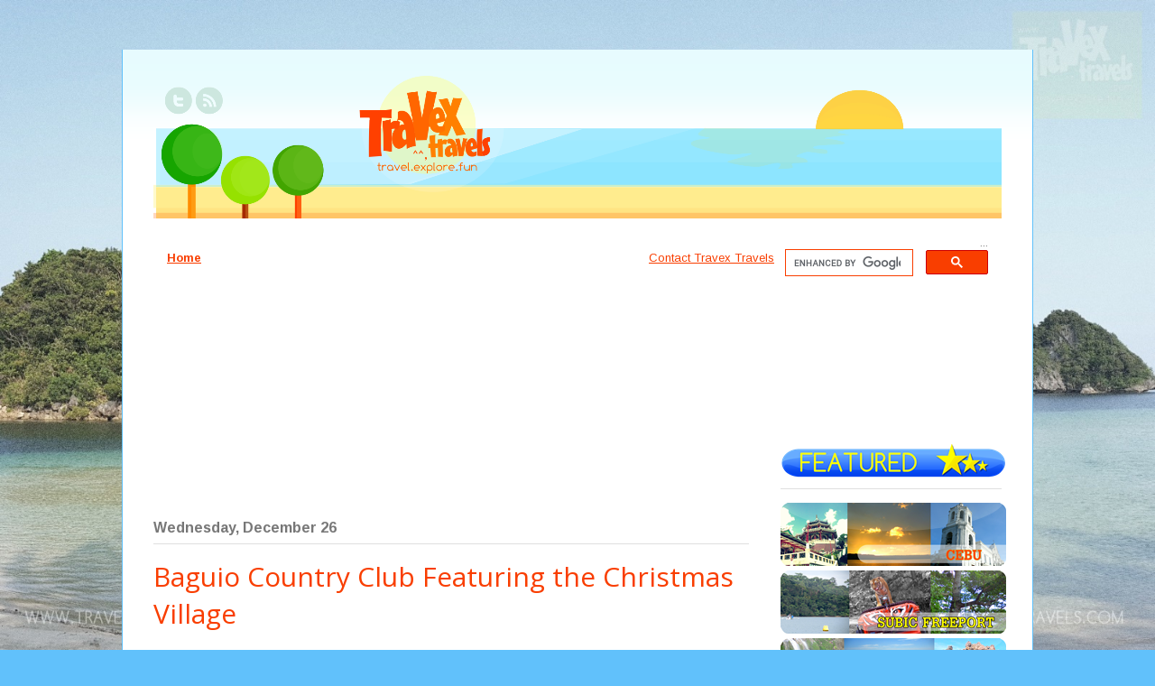

--- FILE ---
content_type: text/html; charset=UTF-8
request_url: https://www.travextravels.com/2012/12/baguio-christmas-village-2012.html
body_size: 39194
content:
<!DOCTYPE html>
<html class='v2' dir='ltr' xmlns='http://www.w3.org/1999/xhtml' xmlns:b='http://www.google.com/2005/gml/b' xmlns:data='http://www.google.com/2005/gml/data' xmlns:expr='http://www.google.com/2005/gml/expr'>
<head>
<link href='https://www.blogger.com/static/v1/widgets/4128112664-css_bundle_v2.css' rel='stylesheet' type='text/css'/>
<script src='https://ajax.googleapis.com/ajax/libs/jquery/1.6.1/jquery.min.js' type='text/javascript'></script>
<meta content='IE=EmulateIE7' http-equiv='X-UA-Compatible'/>
<meta content='width=1100' name='viewport'/>
<meta content='text/html; charset=UTF-8' http-equiv='Content-Type'/>
<meta content='blogger' name='generator'/>
<link href='https://www.travextravels.com/favicon.ico' rel='icon' type='image/x-icon'/>
<link href='http://www.travextravels.com/2012/12/baguio-christmas-village-2012.html' rel='canonical'/>
<link rel="alternate" type="application/atom+xml" title="Travex Travels - Travel. Explore. Fun in PH - Atom" href="https://www.travextravels.com/feeds/posts/default" />
<link rel="alternate" type="application/rss+xml" title="Travex Travels - Travel. Explore. Fun in PH - RSS" href="https://www.travextravels.com/feeds/posts/default?alt=rss" />
<link rel="service.post" type="application/atom+xml" title="Travex Travels - Travel. Explore. Fun in PH - Atom" href="https://www.blogger.com/feeds/7428155483241247750/posts/default" />

<link rel="alternate" type="application/atom+xml" title="Travex Travels - Travel. Explore. Fun in PH - Atom" href="https://www.travextravels.com/feeds/193870211601779400/comments/default" />
<!--Can't find substitution for tag [blog.ieCssRetrofitLinks]-->
<link href='https://blogger.googleusercontent.com/img/b/R29vZ2xl/AVvXsEixi3mI5klRD_IQWA3cXEhCIswIaRDg8wwZ7SaYUvbYtA4aUCi14IqEI7tp0KQUWSDl-rA8SncKqG7Vg8el4R_cYvx8Em1zNJE6kgy3qMgneHbotdRlVb0RWBJt9zOkw68E_SAyXRLDaoP4/s1600/baguio-christmas-village.JPG' rel='image_src'/>
<meta content='http://www.travextravels.com/2012/12/baguio-christmas-village-2012.html' property='og:url'/>
<meta content='Baguio Country Club Featuring the Christmas Village' property='og:title'/>
<meta content='  Snowman inside the Christmas Village of Baguio Country Club, Baguio City.     The Christmas Village inside Baguio Country Club, a golf cou...' property='og:description'/>
<meta content='https://blogger.googleusercontent.com/img/b/R29vZ2xl/AVvXsEixi3mI5klRD_IQWA3cXEhCIswIaRDg8wwZ7SaYUvbYtA4aUCi14IqEI7tp0KQUWSDl-rA8SncKqG7Vg8el4R_cYvx8Em1zNJE6kgy3qMgneHbotdRlVb0RWBJt9zOkw68E_SAyXRLDaoP4/w1200-h630-p-k-no-nu/baguio-christmas-village.JPG' property='og:image'/>
<meta content='travex travels, travex blogs,travel to philippines, travel in the philippines, the philippines travel, philippine travel tips,tourist spots philippines,travel to island philippines, the golden beach philippines' name='keywords'/>
<title>Baguio Country Club Featuring the Christmas Village - Travex Travels - Travel. Explore. Fun in PH</title>
<meta content='' name='description'/>
<meta content='6CD5927E496132A1F7DCA98C04C21D20' name='msvalidate.01'/>
<style type='text/css'>@font-face{font-family:'Arimo';font-style:normal;font-weight:400;font-display:swap;src:url(//fonts.gstatic.com/s/arimo/v35/P5sMzZCDf9_T_10UxCFuj5-v6dg.woff2)format('woff2');unicode-range:U+0460-052F,U+1C80-1C8A,U+20B4,U+2DE0-2DFF,U+A640-A69F,U+FE2E-FE2F;}@font-face{font-family:'Arimo';font-style:normal;font-weight:400;font-display:swap;src:url(//fonts.gstatic.com/s/arimo/v35/P5sMzZCDf9_T_10dxCFuj5-v6dg.woff2)format('woff2');unicode-range:U+0301,U+0400-045F,U+0490-0491,U+04B0-04B1,U+2116;}@font-face{font-family:'Arimo';font-style:normal;font-weight:400;font-display:swap;src:url(//fonts.gstatic.com/s/arimo/v35/P5sMzZCDf9_T_10VxCFuj5-v6dg.woff2)format('woff2');unicode-range:U+1F00-1FFF;}@font-face{font-family:'Arimo';font-style:normal;font-weight:400;font-display:swap;src:url(//fonts.gstatic.com/s/arimo/v35/P5sMzZCDf9_T_10axCFuj5-v6dg.woff2)format('woff2');unicode-range:U+0370-0377,U+037A-037F,U+0384-038A,U+038C,U+038E-03A1,U+03A3-03FF;}@font-face{font-family:'Arimo';font-style:normal;font-weight:400;font-display:swap;src:url(//fonts.gstatic.com/s/arimo/v35/P5sMzZCDf9_T_10bxCFuj5-v6dg.woff2)format('woff2');unicode-range:U+0307-0308,U+0590-05FF,U+200C-2010,U+20AA,U+25CC,U+FB1D-FB4F;}@font-face{font-family:'Arimo';font-style:normal;font-weight:400;font-display:swap;src:url(//fonts.gstatic.com/s/arimo/v35/P5sMzZCDf9_T_10WxCFuj5-v6dg.woff2)format('woff2');unicode-range:U+0102-0103,U+0110-0111,U+0128-0129,U+0168-0169,U+01A0-01A1,U+01AF-01B0,U+0300-0301,U+0303-0304,U+0308-0309,U+0323,U+0329,U+1EA0-1EF9,U+20AB;}@font-face{font-family:'Arimo';font-style:normal;font-weight:400;font-display:swap;src:url(//fonts.gstatic.com/s/arimo/v35/P5sMzZCDf9_T_10XxCFuj5-v6dg.woff2)format('woff2');unicode-range:U+0100-02BA,U+02BD-02C5,U+02C7-02CC,U+02CE-02D7,U+02DD-02FF,U+0304,U+0308,U+0329,U+1D00-1DBF,U+1E00-1E9F,U+1EF2-1EFF,U+2020,U+20A0-20AB,U+20AD-20C0,U+2113,U+2C60-2C7F,U+A720-A7FF;}@font-face{font-family:'Arimo';font-style:normal;font-weight:400;font-display:swap;src:url(//fonts.gstatic.com/s/arimo/v35/P5sMzZCDf9_T_10ZxCFuj5-v.woff2)format('woff2');unicode-range:U+0000-00FF,U+0131,U+0152-0153,U+02BB-02BC,U+02C6,U+02DA,U+02DC,U+0304,U+0308,U+0329,U+2000-206F,U+20AC,U+2122,U+2191,U+2193,U+2212,U+2215,U+FEFF,U+FFFD;}@font-face{font-family:'Arimo';font-style:normal;font-weight:700;font-display:swap;src:url(//fonts.gstatic.com/s/arimo/v35/P5sMzZCDf9_T_10UxCFuj5-v6dg.woff2)format('woff2');unicode-range:U+0460-052F,U+1C80-1C8A,U+20B4,U+2DE0-2DFF,U+A640-A69F,U+FE2E-FE2F;}@font-face{font-family:'Arimo';font-style:normal;font-weight:700;font-display:swap;src:url(//fonts.gstatic.com/s/arimo/v35/P5sMzZCDf9_T_10dxCFuj5-v6dg.woff2)format('woff2');unicode-range:U+0301,U+0400-045F,U+0490-0491,U+04B0-04B1,U+2116;}@font-face{font-family:'Arimo';font-style:normal;font-weight:700;font-display:swap;src:url(//fonts.gstatic.com/s/arimo/v35/P5sMzZCDf9_T_10VxCFuj5-v6dg.woff2)format('woff2');unicode-range:U+1F00-1FFF;}@font-face{font-family:'Arimo';font-style:normal;font-weight:700;font-display:swap;src:url(//fonts.gstatic.com/s/arimo/v35/P5sMzZCDf9_T_10axCFuj5-v6dg.woff2)format('woff2');unicode-range:U+0370-0377,U+037A-037F,U+0384-038A,U+038C,U+038E-03A1,U+03A3-03FF;}@font-face{font-family:'Arimo';font-style:normal;font-weight:700;font-display:swap;src:url(//fonts.gstatic.com/s/arimo/v35/P5sMzZCDf9_T_10bxCFuj5-v6dg.woff2)format('woff2');unicode-range:U+0307-0308,U+0590-05FF,U+200C-2010,U+20AA,U+25CC,U+FB1D-FB4F;}@font-face{font-family:'Arimo';font-style:normal;font-weight:700;font-display:swap;src:url(//fonts.gstatic.com/s/arimo/v35/P5sMzZCDf9_T_10WxCFuj5-v6dg.woff2)format('woff2');unicode-range:U+0102-0103,U+0110-0111,U+0128-0129,U+0168-0169,U+01A0-01A1,U+01AF-01B0,U+0300-0301,U+0303-0304,U+0308-0309,U+0323,U+0329,U+1EA0-1EF9,U+20AB;}@font-face{font-family:'Arimo';font-style:normal;font-weight:700;font-display:swap;src:url(//fonts.gstatic.com/s/arimo/v35/P5sMzZCDf9_T_10XxCFuj5-v6dg.woff2)format('woff2');unicode-range:U+0100-02BA,U+02BD-02C5,U+02C7-02CC,U+02CE-02D7,U+02DD-02FF,U+0304,U+0308,U+0329,U+1D00-1DBF,U+1E00-1E9F,U+1EF2-1EFF,U+2020,U+20A0-20AB,U+20AD-20C0,U+2113,U+2C60-2C7F,U+A720-A7FF;}@font-face{font-family:'Arimo';font-style:normal;font-weight:700;font-display:swap;src:url(//fonts.gstatic.com/s/arimo/v35/P5sMzZCDf9_T_10ZxCFuj5-v.woff2)format('woff2');unicode-range:U+0000-00FF,U+0131,U+0152-0153,U+02BB-02BC,U+02C6,U+02DA,U+02DC,U+0304,U+0308,U+0329,U+2000-206F,U+20AC,U+2122,U+2191,U+2193,U+2212,U+2215,U+FEFF,U+FFFD;}@font-face{font-family:'Chewy';font-style:normal;font-weight:400;font-display:swap;src:url(//fonts.gstatic.com/s/chewy/v18/uK_94ruUb-k-wn52KjI9OPec.woff2)format('woff2');unicode-range:U+0000-00FF,U+0131,U+0152-0153,U+02BB-02BC,U+02C6,U+02DA,U+02DC,U+0304,U+0308,U+0329,U+2000-206F,U+20AC,U+2122,U+2191,U+2193,U+2212,U+2215,U+FEFF,U+FFFD;}@font-face{font-family:'Open Sans';font-style:normal;font-weight:400;font-stretch:100%;font-display:swap;src:url(//fonts.gstatic.com/s/opensans/v44/memSYaGs126MiZpBA-UvWbX2vVnXBbObj2OVZyOOSr4dVJWUgsjZ0B4taVIUwaEQbjB_mQ.woff2)format('woff2');unicode-range:U+0460-052F,U+1C80-1C8A,U+20B4,U+2DE0-2DFF,U+A640-A69F,U+FE2E-FE2F;}@font-face{font-family:'Open Sans';font-style:normal;font-weight:400;font-stretch:100%;font-display:swap;src:url(//fonts.gstatic.com/s/opensans/v44/memSYaGs126MiZpBA-UvWbX2vVnXBbObj2OVZyOOSr4dVJWUgsjZ0B4kaVIUwaEQbjB_mQ.woff2)format('woff2');unicode-range:U+0301,U+0400-045F,U+0490-0491,U+04B0-04B1,U+2116;}@font-face{font-family:'Open Sans';font-style:normal;font-weight:400;font-stretch:100%;font-display:swap;src:url(//fonts.gstatic.com/s/opensans/v44/memSYaGs126MiZpBA-UvWbX2vVnXBbObj2OVZyOOSr4dVJWUgsjZ0B4saVIUwaEQbjB_mQ.woff2)format('woff2');unicode-range:U+1F00-1FFF;}@font-face{font-family:'Open Sans';font-style:normal;font-weight:400;font-stretch:100%;font-display:swap;src:url(//fonts.gstatic.com/s/opensans/v44/memSYaGs126MiZpBA-UvWbX2vVnXBbObj2OVZyOOSr4dVJWUgsjZ0B4jaVIUwaEQbjB_mQ.woff2)format('woff2');unicode-range:U+0370-0377,U+037A-037F,U+0384-038A,U+038C,U+038E-03A1,U+03A3-03FF;}@font-face{font-family:'Open Sans';font-style:normal;font-weight:400;font-stretch:100%;font-display:swap;src:url(//fonts.gstatic.com/s/opensans/v44/memSYaGs126MiZpBA-UvWbX2vVnXBbObj2OVZyOOSr4dVJWUgsjZ0B4iaVIUwaEQbjB_mQ.woff2)format('woff2');unicode-range:U+0307-0308,U+0590-05FF,U+200C-2010,U+20AA,U+25CC,U+FB1D-FB4F;}@font-face{font-family:'Open Sans';font-style:normal;font-weight:400;font-stretch:100%;font-display:swap;src:url(//fonts.gstatic.com/s/opensans/v44/memSYaGs126MiZpBA-UvWbX2vVnXBbObj2OVZyOOSr4dVJWUgsjZ0B5caVIUwaEQbjB_mQ.woff2)format('woff2');unicode-range:U+0302-0303,U+0305,U+0307-0308,U+0310,U+0312,U+0315,U+031A,U+0326-0327,U+032C,U+032F-0330,U+0332-0333,U+0338,U+033A,U+0346,U+034D,U+0391-03A1,U+03A3-03A9,U+03B1-03C9,U+03D1,U+03D5-03D6,U+03F0-03F1,U+03F4-03F5,U+2016-2017,U+2034-2038,U+203C,U+2040,U+2043,U+2047,U+2050,U+2057,U+205F,U+2070-2071,U+2074-208E,U+2090-209C,U+20D0-20DC,U+20E1,U+20E5-20EF,U+2100-2112,U+2114-2115,U+2117-2121,U+2123-214F,U+2190,U+2192,U+2194-21AE,U+21B0-21E5,U+21F1-21F2,U+21F4-2211,U+2213-2214,U+2216-22FF,U+2308-230B,U+2310,U+2319,U+231C-2321,U+2336-237A,U+237C,U+2395,U+239B-23B7,U+23D0,U+23DC-23E1,U+2474-2475,U+25AF,U+25B3,U+25B7,U+25BD,U+25C1,U+25CA,U+25CC,U+25FB,U+266D-266F,U+27C0-27FF,U+2900-2AFF,U+2B0E-2B11,U+2B30-2B4C,U+2BFE,U+3030,U+FF5B,U+FF5D,U+1D400-1D7FF,U+1EE00-1EEFF;}@font-face{font-family:'Open Sans';font-style:normal;font-weight:400;font-stretch:100%;font-display:swap;src:url(//fonts.gstatic.com/s/opensans/v44/memSYaGs126MiZpBA-UvWbX2vVnXBbObj2OVZyOOSr4dVJWUgsjZ0B5OaVIUwaEQbjB_mQ.woff2)format('woff2');unicode-range:U+0001-000C,U+000E-001F,U+007F-009F,U+20DD-20E0,U+20E2-20E4,U+2150-218F,U+2190,U+2192,U+2194-2199,U+21AF,U+21E6-21F0,U+21F3,U+2218-2219,U+2299,U+22C4-22C6,U+2300-243F,U+2440-244A,U+2460-24FF,U+25A0-27BF,U+2800-28FF,U+2921-2922,U+2981,U+29BF,U+29EB,U+2B00-2BFF,U+4DC0-4DFF,U+FFF9-FFFB,U+10140-1018E,U+10190-1019C,U+101A0,U+101D0-101FD,U+102E0-102FB,U+10E60-10E7E,U+1D2C0-1D2D3,U+1D2E0-1D37F,U+1F000-1F0FF,U+1F100-1F1AD,U+1F1E6-1F1FF,U+1F30D-1F30F,U+1F315,U+1F31C,U+1F31E,U+1F320-1F32C,U+1F336,U+1F378,U+1F37D,U+1F382,U+1F393-1F39F,U+1F3A7-1F3A8,U+1F3AC-1F3AF,U+1F3C2,U+1F3C4-1F3C6,U+1F3CA-1F3CE,U+1F3D4-1F3E0,U+1F3ED,U+1F3F1-1F3F3,U+1F3F5-1F3F7,U+1F408,U+1F415,U+1F41F,U+1F426,U+1F43F,U+1F441-1F442,U+1F444,U+1F446-1F449,U+1F44C-1F44E,U+1F453,U+1F46A,U+1F47D,U+1F4A3,U+1F4B0,U+1F4B3,U+1F4B9,U+1F4BB,U+1F4BF,U+1F4C8-1F4CB,U+1F4D6,U+1F4DA,U+1F4DF,U+1F4E3-1F4E6,U+1F4EA-1F4ED,U+1F4F7,U+1F4F9-1F4FB,U+1F4FD-1F4FE,U+1F503,U+1F507-1F50B,U+1F50D,U+1F512-1F513,U+1F53E-1F54A,U+1F54F-1F5FA,U+1F610,U+1F650-1F67F,U+1F687,U+1F68D,U+1F691,U+1F694,U+1F698,U+1F6AD,U+1F6B2,U+1F6B9-1F6BA,U+1F6BC,U+1F6C6-1F6CF,U+1F6D3-1F6D7,U+1F6E0-1F6EA,U+1F6F0-1F6F3,U+1F6F7-1F6FC,U+1F700-1F7FF,U+1F800-1F80B,U+1F810-1F847,U+1F850-1F859,U+1F860-1F887,U+1F890-1F8AD,U+1F8B0-1F8BB,U+1F8C0-1F8C1,U+1F900-1F90B,U+1F93B,U+1F946,U+1F984,U+1F996,U+1F9E9,U+1FA00-1FA6F,U+1FA70-1FA7C,U+1FA80-1FA89,U+1FA8F-1FAC6,U+1FACE-1FADC,U+1FADF-1FAE9,U+1FAF0-1FAF8,U+1FB00-1FBFF;}@font-face{font-family:'Open Sans';font-style:normal;font-weight:400;font-stretch:100%;font-display:swap;src:url(//fonts.gstatic.com/s/opensans/v44/memSYaGs126MiZpBA-UvWbX2vVnXBbObj2OVZyOOSr4dVJWUgsjZ0B4vaVIUwaEQbjB_mQ.woff2)format('woff2');unicode-range:U+0102-0103,U+0110-0111,U+0128-0129,U+0168-0169,U+01A0-01A1,U+01AF-01B0,U+0300-0301,U+0303-0304,U+0308-0309,U+0323,U+0329,U+1EA0-1EF9,U+20AB;}@font-face{font-family:'Open Sans';font-style:normal;font-weight:400;font-stretch:100%;font-display:swap;src:url(//fonts.gstatic.com/s/opensans/v44/memSYaGs126MiZpBA-UvWbX2vVnXBbObj2OVZyOOSr4dVJWUgsjZ0B4uaVIUwaEQbjB_mQ.woff2)format('woff2');unicode-range:U+0100-02BA,U+02BD-02C5,U+02C7-02CC,U+02CE-02D7,U+02DD-02FF,U+0304,U+0308,U+0329,U+1D00-1DBF,U+1E00-1E9F,U+1EF2-1EFF,U+2020,U+20A0-20AB,U+20AD-20C0,U+2113,U+2C60-2C7F,U+A720-A7FF;}@font-face{font-family:'Open Sans';font-style:normal;font-weight:400;font-stretch:100%;font-display:swap;src:url(//fonts.gstatic.com/s/opensans/v44/memSYaGs126MiZpBA-UvWbX2vVnXBbObj2OVZyOOSr4dVJWUgsjZ0B4gaVIUwaEQbjA.woff2)format('woff2');unicode-range:U+0000-00FF,U+0131,U+0152-0153,U+02BB-02BC,U+02C6,U+02DA,U+02DC,U+0304,U+0308,U+0329,U+2000-206F,U+20AC,U+2122,U+2191,U+2193,U+2212,U+2215,U+FEFF,U+FFFD;}</style>
<style id='page-skin-1' type='text/css'><!--
/*
-----------------------------------------------
Blogger Template Style
Name:     Ethereal
Designer: Jason Morrow
URL:      jasonmorrow.etsy.com
----------------------------------------------- */
#navbar-iframe {
display: none !important;
}
/* Variable definitions
====================
<Variable name="keycolor" description="Main Color" type="color" default="#000000"/>
<Group description="Body Text" selector="body">
<Variable name="body.font" description="Font" type="font"
default="normal normal 13px Arial, Tahoma, Helvetica, FreeSans, sans-serif"/>
<Variable name="body.text.color" description="Text Color" type="color" default="#666666"/>
</Group>
<Group description="Background" selector=".body-fauxcolumns-outer">
<Variable name="body.background.color" description="Outer Background" type="color" default="#fb5e53"/>
<Variable name="content.background.color" description="Main Background" type="color" default="#ffffff"/>
<Variable name="body.border.color" description="Border Color" type="color" default="#fb5e53"/>
</Group>
<Group description="Links" selector=".main-inner">
<Variable name="link.color" description="Link Color" type="color" default="#2198a6"/>
<Variable name="link.visited.color" description="Visited Color" type="color" default="#4d469c"/>
<Variable name="link.hover.color" description="Hover Color" type="color" default="#f93e00"/>
</Group>
<Group description="Blog Title" selector=".header h1">
<Variable name="header.font" description="Font" type="font"
default="normal normal 60px Times, 'Times New Roman', FreeSerif, serif"/>
<Variable name="header.text.color" description="Text Color" type="color" default="#ff8b8b"/>
</Group>
<Group description="Blog Description" selector=".header .description">
<Variable name="description.text.color" description="Description Color" type="color"
default="#666666"/>
</Group>
<Group description="Tabs Text" selector=".tabs-inner .widget li a">
<Variable name="tabs.font" description="Font" type="font"
default="normal normal 12px Arial, Tahoma, Helvetica, FreeSans, sans-serif"/>
<Variable name="tabs.selected.text.color" description="Selected Color" type="color" default="#ffffff"/>
<Variable name="tabs.text.color" description="Text Color" type="color" default="#777777"/>
</Group>
<Group description="Tabs Background" selector=".tabs-outer .PageList">
<Variable name="tabs.selected.background.color" description="Selected Color" type="color" default="#ffa183"/>
<Variable name="tabs.background.color" description="Background Color" type="color" default="#ffdfc7"/>
<Variable name="tabs.border.bevel.color" description="Bevel Color" type="color" default="#fb5e53"/>
</Group>
<Group description="Post Title" selector="h2.post-title, h4, h2.post-title a">
<Variable name="post.title.font" description="Font" type="font"
default="normal normal 24px Times, Times New Roman, serif"/>
<Variable name="post.title.text.color" description="Text Color" type="color" default="#f93e00"/>
</Group>
<Group description="Gadget Title" selector="h2">
<Variable name="widget.title.font" description="Title Font" type="font"
default="normal bold 12px Arial, Tahoma, Helvetica, FreeSans, sans-serif"/>
<Variable name="widget.title.text.color" description="Text Color" type="color" default="#777777"/>
<Variable name="widget.title.border.bevel.color" description="Bevel Color" type="color" default="#dbdbdb"/>
</Group>
<Group description="Accents" selector=".main-inner .widget">
<Variable name="widget.alternate.text.color" description="Alternate Color" type="color" default="#cccccc"/>
<Variable name="widget.border.bevel.color" description="Bevel Color" type="color" default="#dbdbdb"/>
</Group>
<Variable name="body.background" description="Body Background" type="background"
color="#61c1fb" default="$(color) none repeat-x scroll top left"/>
<Variable name="body.background.gradient" description="Body Gradient Cap" type="url"
default="none"/>
<Variable name="body.background.imageBorder" description="Body Image Border" type="url"
default="none"/>
<Variable name="body.background.imageBorder.position.left" description="Body Image Border Left" type="length"
default="0"/>
<Variable name="body.background.imageBorder.position.right" description="Body Image Border Right" type="length"
default="0"/>
<Variable name="header.background.gradient" description="Header Background Gradient" type="url" default="none"/>
<Variable name="content.background.gradient" description="Content Gradient" type="url" default="none"/>
<Variable name="link.decoration" description="Link Decoration" type="string" default="none"/>
<Variable name="link.visited.decoration" description="Link Visited Decoration" type="string" default="none"/>
<Variable name="link.hover.decoration" description="Link Hover Decoration" type="string" default="underline"/>
<Variable name="widget.padding.top" description="Widget Padding Top" type="length" default="15px"/>
<Variable name="date.space" description="Date Space" type="length" default="15px"/>
<Variable name="post.first.padding.top" description="First Post Padding Top" type="length" default="0"/>
<Variable name="mobile.background.overlay" description="Mobile Background Overlay" type="string" default=""/>
<Variable name="mobile.background.size" description="Mobile Background Size" type="string" default="auto"/>
<Variable name="startSide" description="Side where text starts in blog language" type="automatic" default="left"/>
<Variable name="endSide" description="Side where text ends in blog language" type="automatic" default="right"/>
*/
/* Content
----------------------------------------------- */
body {
font: normal normal 13px Arimo;
color: #777777;
background: #61c1fb url(//1.bp.blogspot.com/-rzLWH-AM7Q8/T4ADJuRYsxI/AAAAAAAAAPA/ZO7wPfbpgn4/s0/Pic%2BTem%2BBlue-Grey.jpg) repeat fixed top left;
background-image:url("https://blogger.googleusercontent.com/img/b/R29vZ2xl/AVvXsEhik19tRKUN2s48-g7gOYnwUBH1aOsEUQXM8oc09yn-0NJgatGkwaFmH_zlY7ma7Xe65y2xRaHKCoOcLkce3s4W-FJB_IgziYdw6qrABGBxVlr-bk558e0mnuus0xEZNOMoblDgMT3rzks/s1600/santa+ana+cagayan.jpg"); min-height:800px;no-repeat scroll;   background-size: 100% 100%;
}
html body .content-outer {
min-width: 0;
max-width: 100%;
width: 100%;
}
a:link {
text-decoration: none;
color: #f93e00;
}
a:visited {
text-decoration: none;
color: #f93e00;
}
a:hover {
text-decoration: underline;
color: #c31b1b;
}
.main-inner {
padding-top: 15px;
}
.body-fauxcolumn-outer {
background: transparent none repeat-x scroll top center;
}
.content-fauxcolumns .fauxcolumn-inner {
background: #ffffff url(//www.blogblog.com/1kt/ethereal/bird-2toned-blue-fade.png) repeat-x scroll top left;
border-left: 1px solid #61c1fb;
border-right: 1px solid #61c1fb;
}
/* Flexible Background
----------------------------------------------- */
.content-fauxcolumn-outer .fauxborder-left {
width: 100%;
padding-left: 300px;
margin-left: -300px;
background-color: transparent;
background-image: none;
background-repeat: no-repeat;
background-position: left top;
}
.content-fauxcolumn-outer .fauxborder-right {
margin-right: -299px;
width: 299px;
background-color: transparent;
background-image: none;
background-repeat: no-repeat;
background-position: right top;
}
/* Columns
----------------------------------------------- */
.content-inner {
padding: 0;
}
/* Header
----------------------------------------------- */
.header-inner {
padding: 27px 0 3px;
}
.header-inner .section {
margin: 0 35px;
}
.Header h1 {
font: normal normal 70px Chewy;
color: #95deff;
}
.Header h1 a {
color: #95deff;
}
.Header .description {
font-size: 115%;
color: #777777;
}
.header-inner .Header .titlewrapper,
.header-inner .Header .descriptionwrapper {
padding-left: 0;
padding-right: 0;
margin-bottom: 0;
}
/* Tabs
----------------------------------------------- */
.tabs-outer {
position: relative;
background: transparent;
}
.tabs-cap-top, .tabs-cap-bottom {
position: absolute;
width: 100%;
}
.tabs-cap-bottom {
bottom: 0;
}
.tabs-inner {
padding: 0;
}
.tabs-inner .section {
margin: 0 35px;
}
*+html body .tabs-inner .widget li {
padding: 1px;
}
.PageList {
border-bottom: 1px solid #61c1fb;
}
.tabs-inner .widget li.selected a,
.tabs-inner .widget li a:hover {
position: relative;
-moz-border-radius-topleft: 5px;
-moz-border-radius-topright: 5px;
-webkit-border-top-left-radius: 5px;
-webkit-border-top-right-radius: 5px;
-goog-ms-border-top-left-radius: 5px;
-goog-ms-border-top-right-radius: 5px;
border-top-left-radius: 5px;
border-top-right-radius: 5px;
background: #8ec0ff none ;
color: #f93e00;
}
.tabs-inner .widget li a {
display: inline-block;
margin: 0;
margin-right: 1px;
padding: .65em 1.5em;
font: normal normal 12px Arial, Tahoma, Helvetica, FreeSans, sans-serif;
color: #666666;
background-color: #cfdbff;
-moz-border-radius-topleft: 5px;
-moz-border-radius-topright: 5px;
-webkit-border-top-left-radius: 5px;
-webkit-border-top-right-radius: 5px;
-goog-ms-border-top-left-radius: 5px;
-goog-ms-border-top-right-radius: 5px;
border-top-left-radius: 5px;
border-top-right-radius: 5px;
}
/* Headings
----------------------------------------------- */
h2 {
font: normal bold 16px Arimo;
color: #777777;
}
/* Widgets
----------------------------------------------- */
.main-inner .column-left-inner {
padding: 0 0 0 20px;
}
.main-inner .column-left-inner .section {
margin-right: 0;
}
.main-inner .column-right-inner {
padding: 0 20px 0 0;
}
.main-inner .column-right-inner .section {
margin-left: 0;
}
.main-inner .section {
padding: 0;
}
.main-inner .widget {
padding: 0 0 15px;
margin: 20px 0;
border-bottom: 1px solid #ffffff;
}
.main-inner .widget h2 {
margin: 0;
padding: .6em 0 .5em;
}
.footer-inner .widget h2 {
padding: 0 0 .4em;
}
.main-inner .widget h2 + div, .footer-inner .widget h2 + div {
padding-top: 15px;
}
.main-inner .widget .widget-content {
margin: 0;
padding: 15px 0 0;
}
.main-inner .widget ul, .main-inner .widget #ArchiveList ul.flat {
margin: -15px -15px -15px;
padding: 0;
list-style: none;
}
.main-inner .sidebar .widget h2 {
border-bottom: 1px solid #dfdfdf;
}
.main-inner .widget #ArchiveList {
margin: -15px 0 0;
}
.main-inner .widget ul li, .main-inner .widget #ArchiveList ul.flat li {
padding: .5em 15px;
text-indent: 0;
}
.main-inner .widget #ArchiveList ul li {
padding-top: .25em;
padding-bottom: .25em;
}
.main-inner .widget ul li:first-child, .main-inner .widget #ArchiveList ul.flat li:first-child {
border-top: none;
}
.main-inner .widget ul li:last-child, .main-inner .widget #ArchiveList ul.flat li:last-child {
border-bottom: none;
}
.main-inner .widget .post-body ul {
padding: 0 2.5em;
margin: .5em 0;
list-style: disc;
}
.main-inner .widget .post-body ul li {
padding: 0.25em 0;
margin-bottom: .25em;
color: #777777;
border: none;
}
.footer-inner .widget ul {
padding: 0;
list-style: none;
}
.widget .zippy {
color: #ffffff;
}
/* Posts
----------------------------------------------- */
.main.section {
margin: 0 20px;
}
body .main-inner .Blog {
padding: 0;
background-color: transparent;
border: none;
}
.main-inner .widget h2.date-header {
border-bottom: 1px solid #dfdfdf;
}
.date-outer {
position: relative;
margin: 15px 0 20px;
}
.date-outer:first-child {
margin-top: 0;
}
.date-posts {
clear: both;
}
.post-outer, .inline-ad {
border-bottom: 1px solid #ffffff;
padding: 30px 0;
}
.post-outer {
padding-bottom: 10px;
}
.post-outer:first-child {
padding-top: 0;
border-top: none;
}
.post-outer:last-child, .inline-ad:last-child {
border-bottom: none;
}
.post-body img {
padding: 8px;
}
h3.post-title, h4 {
font: normal normal 30px Open Sans;
color: #f93e00;
}
h3.post-title a {
font: normal normal 30px Open Sans;
color: #f93e00;
text-decoration: none;
}
h3.post-title a:hover {
color: #c31b1b;
text-decoration: underline;
}
.post-header {
margin: 0 0 1.5em;
}
.post-body {
line-height: 1.4;
}
.post-footer {
margin: 1.5em 0 0;
}
#blog-pager {
padding: 15px;
}
.blog-feeds, .post-feeds {
margin: 1em 0;
text-align: center;
}
.post-outer .comments {
margin-top: 2em;
}
/* Comments
----------------------------------------------- */
.comments .comments-content .icon.blog-author {
background-repeat: no-repeat;
background-image: url([data-uri]);
}
.comments .comments-content .loadmore a {
background: #ffffff url(//www.blogblog.com/1kt/ethereal/bird-2toned-blue-fade.png) repeat-x scroll top left;
}
.comments .comments-content .loadmore a {
border-top: 1px solid #dfdfdf;
border-bottom: 1px solid #dfdfdf;
}
.comments .comment-thread.inline-thread {
background: #ffffff url(//www.blogblog.com/1kt/ethereal/bird-2toned-blue-fade.png) repeat-x scroll top left;
}
.comments .continue {
border-top: 2px solid #dfdfdf;
}
/* Footer
----------------------------------------------- */
.footer-inner {
padding: 30px 0;
overflow: hidden;
}
/* Mobile
----------------------------------------------- */
body.mobile  {
padding: 0 10px;
background-size: auto
}
.mobile .body-fauxcolumn-outer {
background: ;
}
.mobile .content-fauxcolumns .fauxcolumn-inner {
opacity: 0.75;
}
.mobile .content-fauxcolumn-outer .fauxborder-right {
margin-right: 0;
}
.mobile-link-button {
background-color: #8ec0ff;
}
.mobile-link-button a:link, .mobile-link-button a:visited {
color: #f93e00;
}
.mobile-index-contents {
color: #444444;
}
.mobile .body-fauxcolumn-outer {
background-size: 100% auto;
}
.mobile .mobile-date-outer {
border-bottom: transparent;
}
.mobile .PageList {
border-bottom: none;
}
.mobile .tabs-inner .section {
margin: 0;
}
.mobile .tabs-inner .PageList .widget-content {
background: #8ec0ff none;
color: #f93e00;
}
.mobile .tabs-inner .PageList .widget-content .pagelist-arrow {
border-left: 1px solid #f93e00;
}
.mobile .footer-inner {
overflow: visible;
}
body.mobile .AdSense {
margin: 0 -10px;
}
@charset "utf-8";
/* CSS Document */
body{
padding: 25px;
}
/*^'^ Navigation Structure ^'^*/
.nav-container-outer{
background: #990000;
padding: 0px;
height: 74px;
background: url(https://blogger.googleusercontent.com/img/b/R29vZ2xl/AVvXsEhOfjqMQpQNDfL7dSzn0rFIs38BXONw81xkeCSiTEJbMID0_K4vfgOSf1JH6Rs0PCk6ESCl6NFURYFTZJ2cQGeR6UyXLKaE-bJeA8Vh-NBwnELD8SGkfPeGqjUw2la_gShUF14_QRQjjtUR/s1600/nav-bg.jpg);
}
.float-left{
float: left;
}
.float-right{
float: right;
}
.nav-container .divider{
display:block;
font-size:1px;
border-width:0px;
border-style:solid;
}
.nav-container .divider-vert{
float:left;
width:0px;
display: none;
}
.nav-container .item-secondary-title{
display:block;
cursor:default;
white-space:nowrap;
}
.clear{
font-size:1px;
height:0px;
width:0px;
clear:left;
line-height:0px;
display:block;
float:none;
}
.nav-container{
position:relative;
zoom:1;
margin: 0 auto;
}
.nav-container a, .nav-container li{
float:left;
display:block;
white-space:nowrap;
}
.nav-container div a, .nav-container ul a, .nav-container ul li{
float:none;
}
.nav-container ul{
left:-10000px;
position:absolute;
}
.nav-container, .nav-container ul{
list-style:none;
padding:0px;
margin:0px;
}
.nav-container li a{
float:none
}
.nav-container li{
position:relative;
}
.nav-container ul{
z-index:10;
}
.nav-container ul ul{
z-index:20;
}
.nav-container ul ul ul{
z-index:30;
}
.nav-container ul ul ul ul{
z-index:40;
}
.nav-container ul ul ul ul ul{
z-index:50;
}
li:hover>ul{
left:auto;
}
#nav-container ul {
top:100%;
}
#nav-container ul li:hover>ul{
top:0px;
left:100%;
}
/*^'^ Primary Items ^'^*/
#nav-container a{
padding:7px 17px 7px 18px;
margin: 10px 0px 0px 0px;
color: #FFFFFF;
font-family: Arial, sans-serif, Helvetica;
font-size:14px;
text-decoration:none;
font-weight: bold;
background: url(https://blogger.googleusercontent.com/img/b/R29vZ2xl/AVvXsEjN5SvyHqArrHZanoa215DFvpeZqd1mNdtfuAmJsmPAHOjgLfxQnQcxpKzzPlY7jKT-GB_62HrjL6uFsTNa2RCiri1AWjab32rHvFQKjkC8pXhQQ-LMOQ0XCAJACrTS8TfDz99WES15iJWv/s1600/item-primary-bg.gif);
background-repeat: no-repeat;
background-position: top;
}
#nav-container a:hover{
color: #6C3600;
background: url(https://blogger.googleusercontent.com/img/b/R29vZ2xl/AVvXsEjN5SvyHqArrHZanoa215DFvpeZqd1mNdtfuAmJsmPAHOjgLfxQnQcxpKzzPlY7jKT-GB_62HrjL6uFsTNa2RCiri1AWjab32rHvFQKjkC8pXhQQ-LMOQ0XCAJACrTS8TfDz99WES15iJWv/s1600/item-primary-bg.gif);
background-repeat: no-repeat;
background-position: center;
}
/*^'^ Secondary Items Container ^'^*/
#nav-container div, #nav-container ul{
padding:10px 4px 10px 4px;
margin:0px 0px 0px 0px;
background: url(https://blogger.googleusercontent.com/img/b/R29vZ2xl/AVvXsEhNTRJxUdrse9iycsP1nIPcm8h4vybFZmLdjws7OTHVVaoWct4LiDEBgCi9zji0QoO5bRFtiMqoKxGXtbNf-padQBsnDzSPPtcKTXurK8_Fg9Dzd9f_y1x8lfwasQFKT5Vbfc7ttsiOLGP4/s1600/item-secondary-container-bg.jpg);
background-repeat: repeat-x;
background-color: #FF9900;
border-bottom: 1px solid #CA6500;
}
/*^'^ Secondary Items ^'^*/
#nav-container div a, #nav-container ul a{
padding:3px 10px 3px 6px;
background-color: #FFFFFF;
background: url(https://blogger.googleusercontent.com/img/b/R29vZ2xl/AVvXsEiOOmVHDK0M22EKt3-H5QvAscq1YYFr14DYaPVegcXvCPM7I_mcoonvcnhyphenhyphenxuZxrl2prZ7WPOg1hYhO-Xyb783tTh2wIzG4kflBBcdSvTO4wWOW888ji0LAoLwmAtGGNJv4UmGCe0u-_5eI/s1600/item-secondary-bg.jpg);
background-repeat: no-repeat;
background-position: 0px 22px;
font-size:11px;
border-width:0px;
border-style:none;
margin: 0px 0px 0px 0px;
width: 149px;
}
/*^'^ Secondary Items Hover State ^'^*/
#nav-container div a:hover, #nav-container ul a:hover{
background-color: #FFFFFF;
background: url(https://blogger.googleusercontent.com/img/b/R29vZ2xl/AVvXsEiOOmVHDK0M22EKt3-H5QvAscq1YYFr14DYaPVegcXvCPM7I_mcoonvcnhyphenhyphenxuZxrl2prZ7WPOg1hYhO-Xyb783tTh2wIzG4kflBBcdSvTO4wWOW888ji0LAoLwmAtGGNJv4UmGCe0u-_5eI/s1600/item-secondary-bg.jpg);
background-repeat: no-repeat;
color:#CC0000;
}
/*^'^ Secondary Item Titles ^'^*/
#nav-container .item-secondary-title{
cursor:default;
padding:4px 0px 3px 7px;
color: #6C3600;
font-family: Arial, Trebuchet MS, Arial, sans-serif, Helvetica;
font-size:11px;
/* background: url(https://blogger.googleusercontent.com/img/b/R29vZ2xl/AVvXsEiV2xBaBQANOiRrsS9-GBvV3iCAFzjlqovZ1UvqYd2RV4kQfkAuPVjJ8v9xGyn9HPo1kUqFZyPlyYG5HquOww_Fyw3ZcydlSC-k6TqZdyIUnDEI5GHyzWF4acfUK5H4_-rIeAK2P8SuttOh/s1600/item-secondary-title-bg.jpg); */
background-repeat: no-repeat;
font-weight:bold;
}
/*^'^ Horizontal Dividers ^'^*/
#nav-container .divider-horiz{
border-top-width:1px;
margin:5px 5px;
border-color: #C16100;
}
/*^'^ Vertical Dividers ^'^*/
#nav-container .divider-vert{
border-left-width:1px;
height:15px;
margin:4px 2px 0px 2px;
border-color:#AAAAAA;
}
#Header1_headerimg {margin:0 auto;}
/*-------------------- MBT jQuery Image Slider -------------*/
.featuredposts{border:1px solid #E9E7DE;width:608px;background:#FFF;margin:0 0 10px 0;height:400px;overflow:hidden;}
.fp-slides{}
.fp-post{padding:13px;}
.fp-thumbnail{border:3px solid #dddddd; width:580px;height:266px;margin-bottom:10px;overflow:hidden;}
.fp-thumbnail:hover{border:3px solid #CAC9C9; width:580px;height:266px;margin-bottom:10px;overflow:hidden;}
.fp-title{color:#f93e00;font:bold 20px  Roboto, Antic Slab, Arial, Helvetica, Sans-serif;padding:0 0 4px 0;margin:0; text-transform:uppercase;}
.fp-title a{color:#f93e00;text-decoration:none;}
.fp-title a:hover{color:#f93e00;text-decoration:none;}
.fp-label{color:#504D4D;margin:15px 15px 0 15px;padding:0;text-transform:uppercase;font:bold 16px/26px Arial,Helvetica,Sans-serif;}
.fp-post p{color:#504D4D;padding:0;margin:0;font:10px Arial,Helvetica,Sans-serif;height:32px;overflow:hidden;}
.fp-more,.fp-more:hover{color:#F77C04;font-weight:bold;}
.fp-nav{width:590px;padding:0px 10px;height:14px;}
.fp-pager a{background-image:url(https://blogger.googleusercontent.com/img/b/R29vZ2xl/AVvXsEiK4q7H-1dNy0N2_HqW_qLAHxGsDkS7mY655u4jXWDnfb3OXao4ZHIZHv2GKhw_zdle_O8xhPujvYN-2QEIT1yZEmFTa_OisW1tf9KMAsVTVcbBtlvQkuoMzwC9FrAd0pTc9jUhTP6m8lY/s1600/featured-pager.png);cursor:pointer;margin:3px 6px 0 0;padding:0;height:10px;width:10px;display:block;float:left;overflow:hidden;text-indent:-999px;background-position:0 0;}
.fp-pager a:hover,.fp-pager a.activeSlide{text-decoration:none;background-position:0 -110px;}
.fp-prev{float:right;margin-right:4px;width:15px;height:17px;opacity:0.7;background:url(https://blogger.googleusercontent.com/img/b/R29vZ2xl/AVvXsEi6ZV7flIZF6s1Nxt3fkOjo2l832UynbFy3yUt2thzwOaGtuFWijidvAsQpy7EszmBMhqrAeUPyBS9NV2EURrJlI5X34ckO4_TbFMOlAqZ7ksqjDzgUPcrmHf7nTjh3QTaDJ6GI1zSzP2M/s1600/featured-prev.png) top left no-repeat;}
.fp-prev:hover{opacity:1;}
.fp-prev:active{opacity:0.7;}
.fp-next{float:right;width:15px;height:17px;margin-left:4px;opacity:0.7;background:url(https://blogger.googleusercontent.com/img/b/R29vZ2xl/AVvXsEjTvrspL_sSWeQ-xI3rTl-I_TwtQDSi6vqfEzJ404floqFtrQgZ8Oqrv4hhtxSUDziO8hwjMgJ_wJ8fM66f0LKOkBB9YLJ_05h9PlCvjY5SBcnQATyzrGsrCRzZiJVrnC30YPWt88MD_-E/s1600/featured-next.png;) top left no-repeat}
.fp-next:hover{opacity:1;}
.fp-next:active{opacity:0.7;}
timeout:8000}
/*-----Custom Labels Cloud widget by www.MyBloggerTricks.com----*/
.label-size{
margin:0 2px 6px 0;
padding: 3px;
text-transform: uppercase;
border: solid 3px #B55F08;
border-radius: 3px;
text-decoration:none;
font-size:10px;
color:#666;
}
.label-size:hover {
border:1px solid #6BB5FF;
text-decoration: none;
-moz-transition: all 0.5s ease-out;
-o-transition: all 0.5s ease-out;
-webkit-transition: all 0.5s ease-out;
-ms-transition: all 0.5s ease-out;
transition: all 0.5s ease-out;
-moz-transform: rotate(7deg);
-o-transform: rotate(7deg);
-webkit-transform: rotate(7deg);
-ms-transform: rotate(7deg);
transform: rotate(7deg);
filter: progid:DXImageTransform.Microsoft.Matrix(
M11=0.9961946980917455, M12=-0.08715574274765817, M21=0.08715574274765817, M22=0.9961946980917455, sizingMethod='auto expand');
zoom: 1;
}
.label-size a  {
text-transform: uppercase;
text-decoration: none;
}
.label-size a:hover  {
text-decoration: none;
}

--></style>
<style id='template-skin-1' type='text/css'><!--
body {
min-width: 1010px;
}
.content-outer, .content-fauxcolumn-outer, .region-inner {
min-width: 1010px;
max-width: 1010px;
_width: 1010px;
}
.main-inner .columns {
padding-left: 0px;
padding-right: 280px;
}
.main-inner .fauxcolumn-center-outer {
left: 0px;
right: 280px;
/* IE6 does not respect left and right together */
_width: expression(this.parentNode.offsetWidth -
parseInt("0px") -
parseInt("280px") + 'px');
}
.main-inner .fauxcolumn-left-outer {
width: 0px;
}
.main-inner .fauxcolumn-right-outer {
width: 280px;
}
.main-inner .column-left-outer {
width: 0px;
right: 100%;
margin-left: -0px;
}
.main-inner .column-right-outer {
width: 280px;
margin-right: -280px;
}
#layout {
min-width: 0;
}
#layout .content-outer {
min-width: 0;
width: 800px;
}
#layout .region-inner {
min-width: 0;
width: auto;
}
--></style>
<script type='text/javascript'>

  var _gaq = _gaq || [];
  _gaq.push(['_setAccount', 'UA-29154934-1']);
  _gaq.push(['_trackPageview']);

  (function() {
    var ga = document.createElement('script'); ga.type = 'text/javascript'; ga.async = true;
    ga.src = ('https:' == document.location.protocol ? 'https://ssl' : 'http://www') + '.google-analytics.com/ga.js';
    var s = document.getElementsByTagName('script')[0]; s.parentNode.insertBefore(ga, s);
  })();

</script>
<script src='https://ajax.googleapis.com/ajax/libs/jquery/1.5.1/jquery.min.js' type='text/javascript'></script>
<script type='text/javascript'> timeout:8000
//<![CDATA[

(function($){
	/* hoverIntent by Brian Cherne */
	$.fn.hoverIntent = function(f,g) {
		// default configuration options
		var cfg = {
			sensitivity: 7,
			interval: 100,
			timeout: 0
		};
		// override configuration options with user supplied object
		cfg = $.extend(cfg, g ? { over: f, out: g } : f );

		// instantiate variables
		// cX, cY = current X and Y position of mouse, updated by mousemove event
		// pX, pY = previous X and Y position of mouse, set by mouseover and polling interval
		var cX, cY, pX, pY;

		// A private function for getting mouse position
		var track = function(ev) {
			cX = ev.pageX;
			cY = ev.pageY;
		};

		// A private function for comparing current and previous mouse position
		var compare = function(ev,ob) {
			ob.hoverIntent_t = clearTimeout(ob.hoverIntent_t);
			// compare mouse positions to see if they've crossed the threshold
			if ( ( Math.abs(pX-cX) + Math.abs(pY-cY) ) < cfg.sensitivity ) {
				$(ob).unbind("mousemove",track);
				// set hoverIntent state to true (so mouseOut can be called)
				ob.hoverIntent_s = 1;
				return cfg.over.apply(ob,[ev]);
			} else {
				// set previous coordinates for next time
				pX = cX; pY = cY;
				// use self-calling timeout, guarantees intervals are spaced out properly (avoids JavaScript timer bugs)
				ob.hoverIntent_t = setTimeout( function(){compare(ev, ob);} , cfg.interval );
			}
		};

		// A private function for delaying the mouseOut function
		var delay = function(ev,ob) {
			ob.hoverIntent_t = clearTimeout(ob.hoverIntent_t);
			ob.hoverIntent_s = 0;
			return cfg.out.apply(ob,[ev]);
		};

		// A private function for handling mouse 'hovering'
		var handleHover = function(e) {
			// next three lines copied from jQuery.hover, ignore children onMouseOver/onMouseOut
			var p = (e.type == "mouseover" ? e.fromElement : e.toElement) || e.relatedTarget;
			while ( p && p != this ) { try { p = p.parentNode; } catch(e) { p = this; } }
			if ( p == this ) { return false; }

			// copy objects to be passed into t (required for event object to be passed in IE)
			var ev = jQuery.extend({},e);
			var ob = this;

			// cancel hoverIntent timer if it exists
			if (ob.hoverIntent_t) { ob.hoverIntent_t = clearTimeout(ob.hoverIntent_t); }

			// else e.type == "onmouseover"
			if (e.type == "mouseover") {
				// set "previous" X and Y position based on initial entry point
				pX = ev.pageX; pY = ev.pageY;
				// update "current" X and Y position based on mousemove
				$(ob).bind("mousemove",track);
				// start polling interval (self-calling timeout) to compare mouse coordinates over time
				if (ob.hoverIntent_s != 1) { ob.hoverIntent_t = setTimeout( function(){compare(ev,ob);} , cfg.interval );}

			// else e.type == "onmouseout"
			} else {
				// unbind expensive mousemove event
				$(ob).unbind("mousemove",track);
				// if hoverIntent state is true, then call the mouseOut function after the specified delay
				if (ob.hoverIntent_s == 1) { ob.hoverIntent_t = setTimeout( function(){delay(ev,ob);} , cfg.timeout );}
			}
		};

		// bind the function to the two event listeners
		return this.mouseover(handleHover).mouseout(handleHover);
	};
	
})(jQuery);

//]]>
</script>
<script type='text/javascript'>
//<![CDATA[

/*
 * Superfish v1.4.8 - jQuery menu widget
 * Copyright (c) 2008 Joel Birch
 *
 * Dual licensed under the MIT and GPL licenses:
 * 	http://www.opensource.org/licenses/mit-license.php
 * 	http://www.gnu.org/licenses/gpl.html
 *
 * CHANGELOG: http://users.tpg.com.au/j_birch/plugins/superfish/changelog.txt
 */

;(function($){
	$.fn.superfish = function(op){

		var sf = $.fn.superfish,
			c = sf.c,
			$arrow = $(['<span class="',c.arrowClass,'"> &#187;</span>'].join('')),
			over = function(){
				var $$ = $(this), menu = getMenu($$);
				clearTimeout(menu.sfTimer);
				$$.showSuperfishUl().siblings().hideSuperfishUl();
			},
			out = function(){
				var $$ = $(this), menu = getMenu($$), o = sf.op;
				clearTimeout(menu.sfTimer);
				menu.sfTimer=setTimeout(function(){
					o.retainPath=($.inArray($$[0],o.$path)>-1);
					$$.hideSuperfishUl();
					if (o.$path.length && $$.parents(['li.',o.hoverClass].join('')).length<1){over.call(o.$path);}
				},o.delay);	
			},
			getMenu = function($menu){
				var menu = $menu.parents(['ul.',c.menuClass,':first'].join(''))[0];
				sf.op = sf.o[menu.serial];
				return menu;
			},
			addArrow = function($a){ $a.addClass(c.anchorClass).append($arrow.clone()); };
			
		return this.each(function() {
			var s = this.serial = sf.o.length;
			var o = $.extend({},sf.defaults,op);
			o.$path = $('li.'+o.pathClass,this).slice(0,o.pathLevels).each(function(){
				$(this).addClass([o.hoverClass,c.bcClass].join(' '))
					.filter('li:has(ul)').removeClass(o.pathClass);
			});
			sf.o[s] = sf.op = o;
			
			$('li:has(ul)',this)[($.fn.hoverIntent && !o.disableHI) ? 'hoverIntent' : 'hover'](over,out).each(function() {
				if (o.autoArrows) addArrow( $('>a:first-child',this) );
			})
			.not('.'+c.bcClass)
				.hideSuperfishUl();
			
			var $a = $('a',this);
			$a.each(function(i){
				var $li = $a.eq(i).parents('li');
				$a.eq(i).focus(function(){over.call($li);}).blur(function(){out.call($li);});
			});
			o.onInit.call(this);
			
		}).each(function() {
			var menuClasses = [c.menuClass];
			if (sf.op.dropShadows  && !($.browser.msie && $.browser.version < 7)) menuClasses.push(c.shadowClass);
			$(this).addClass(menuClasses.join(' '));
		});
	};

	var sf = $.fn.superfish;
	sf.o = [];
	sf.op = {};
	sf.IE7fix = function(){
		var o = sf.op;
		if ($.browser.msie && $.browser.version > 6 && o.dropShadows && o.animation.opacity!=undefined)
			this.toggleClass(sf.c.shadowClass+'-off');
		};
	sf.c = {
		bcClass     : 'sf-breadcrumb',
		menuClass   : 'sf-js-enabled',
		anchorClass : 'sf-with-ul',
		arrowClass  : 'sf-sub-indicator',
		shadowClass : 'sf-shadow'
	};
	sf.defaults = {
		hoverClass	: 'sfHover',
		pathClass	: 'overideThisToUse',
		pathLevels	: 1,
		delay		: 800,
		animation	: {opacity:'show'},
		speed		: 'normal',
		autoArrows	: true,
		dropShadows : true,
		disableHI	: false,		// true disables hoverIntent detection
		onInit		: function(){}, // callback functions
		onBeforeShow: function(){},
		onShow		: function(){},
		onHide		: function(){}
	};
	$.fn.extend({
		hideSuperfishUl : function(){
			var o = sf.op,
				not = (o.retainPath===true) ? o.$path : '';
			o.retainPath = false;
			var $ul = $(['li.',o.hoverClass].join(''),this).add(this).not(not).removeClass(o.hoverClass)
					.find('>ul').hide().css('visibility','hidden');
			o.onHide.call($ul);
			return this;
		},
		showSuperfishUl : function(){
			var o = sf.op,
				sh = sf.c.shadowClass+'-off',
				$ul = this.addClass(o.hoverClass)
					.find('>ul:hidden').css('visibility','visible');
			sf.IE7fix.call($ul);
			o.onBeforeShow.call($ul);
			$ul.animate(o.animation,o.speed,function(){ sf.IE7fix.call($ul); o.onShow.call($ul); });
			return this;
		}
	});

})(jQuery);



//]]>
</script>
<script type='text/javascript'>
//<![CDATA[

/*
 * jQuery Cycle Plugin (with Transition Definitions)
 * Examples and documentation at: http://jquery.malsup.com/cycle/
 * Copyright (c) 2007-2010 M. Alsup
 * Version: 2.88 (08-JUN-2010)
 * Dual licensed under the MIT and GPL licenses.
 * http://jquery.malsup.com/license.html
 * Requires: jQuery v1.2.6 or later
 */
(function($){var ver="2.88";if($.support==undefined){$.support={opacity:!($.browser.msie)};}function debug(s){if($.fn.cycle.debug){log(s);}}function log(){if(window.console&&window.console.log){window.console.log("[cycle] "+Array.prototype.join.call(arguments," "));}}$.fn.cycle=function(options,arg2){var o={s:this.selector,c:this.context};if(this.length===0&&options!="stop"){if(!$.isReady&&o.s){log("DOM not ready, queuing slideshow");$(function(){$(o.s,o.c).cycle(options,arg2);});return this;}log("terminating; zero elements found by selector"+($.isReady?"":" (DOM not ready)"));return this;}return this.each(function(){var opts=handleArguments(this,options,arg2);if(opts===false){return;}opts.updateActivePagerLink=opts.updateActivePagerLink||$.fn.cycle.updateActivePagerLink;if(this.cycleTimeout){clearTimeout(this.cycleTimeout);}this.cycleTimeout=this.cyclePause=0;var $cont=$(this);var $slides=opts.slideExpr?$(opts.slideExpr,this):$cont.children();var els=$slides.get();if(els.length<2){log("terminating; too few slides: "+els.length);return;}var opts2=buildOptions($cont,$slides,els,opts,o);if(opts2===false){return;}var startTime=opts2.continuous?10:getTimeout(els[opts2.currSlide],els[opts2.nextSlide],opts2,!opts2.rev);if(startTime){startTime+=(opts2.delay||0);if(startTime<10){startTime=10;}debug("first timeout: "+startTime);this.cycleTimeout=setTimeout(function(){go(els,opts2,0,(!opts2.rev&&!opts.backwards));},startTime);}});};function handleArguments(cont,options,arg2){if(cont.cycleStop==undefined){cont.cycleStop=0;}if(options===undefined||options===null){options={};}if(options.constructor==String){switch(options){case"destroy":case"stop":var opts=$(cont).data("cycle.opts");if(!opts){return false;}cont.cycleStop++;if(cont.cycleTimeout){clearTimeout(cont.cycleTimeout);}cont.cycleTimeout=0;$(cont).removeData("cycle.opts");if(options=="destroy"){destroy(opts);}return false;case"toggle":cont.cyclePause=(cont.cyclePause===1)?0:1;checkInstantResume(cont.cyclePause,arg2,cont);return false;case"pause":cont.cyclePause=1;return false;case"resume":cont.cyclePause=0;checkInstantResume(false,arg2,cont);return false;case"prev":case"next":var opts=$(cont).data("cycle.opts");if(!opts){log('options not found, "prev/next" ignored');return false;}$.fn.cycle[options](opts);return false;default:options={fx:options};}return options;}else{if(options.constructor==Number){var num=options;options=$(cont).data("cycle.opts");if(!options){log("options not found, can not advance slide");return false;}if(num<0||num>=options.elements.length){log("invalid slide index: "+num);return false;}options.nextSlide=num;if(cont.cycleTimeout){clearTimeout(cont.cycleTimeout);cont.cycleTimeout=0;}if(typeof arg2=="string"){options.oneTimeFx=arg2;}go(options.elements,options,1,num>=options.currSlide);return false;}}return options;function checkInstantResume(isPaused,arg2,cont){if(!isPaused&&arg2===true){var options=$(cont).data("cycle.opts");if(!options){log("options not found, can not resume");return false;}if(cont.cycleTimeout){clearTimeout(cont.cycleTimeout);cont.cycleTimeout=0;}go(options.elements,options,1,(!opts.rev&&!opts.backwards));}}}function removeFilter(el,opts){if(!$.support.opacity&&opts.cleartype&&el.style.filter){try{el.style.removeAttribute("filter");}catch(smother){}}}function destroy(opts){if(opts.next){$(opts.next).unbind(opts.prevNextEvent);}if(opts.prev){$(opts.prev).unbind(opts.prevNextEvent);}if(opts.pager||opts.pagerAnchorBuilder){$.each(opts.pagerAnchors||[],function(){this.unbind().remove();});}opts.pagerAnchors=null;if(opts.destroy){opts.destroy(opts);}}function buildOptions($cont,$slides,els,options,o){var opts=$.extend({},$.fn.cycle.defaults,options||{},$.metadata?$cont.metadata():$.meta?$cont.data():{});if(opts.autostop){opts.countdown=opts.autostopCount||els.length;}var cont=$cont[0];$cont.data("cycle.opts",opts);opts.$cont=$cont;opts.stopCount=cont.cycleStop;opts.elements=els;opts.before=opts.before?[opts.before]:[];opts.after=opts.after?[opts.after]:[];opts.after.unshift(function(){opts.busy=0;});if(!$.support.opacity&&opts.cleartype){opts.after.push(function(){removeFilter(this,opts);});}if(opts.continuous){opts.after.push(function(){go(els,opts,0,(!opts.rev&&!opts.backwards));});}saveOriginalOpts(opts);if(!$.support.opacity&&opts.cleartype&&!opts.cleartypeNoBg){clearTypeFix($slides);}if($cont.css("position")=="static"){$cont.css("position","relative");}if(opts.width){$cont.width(opts.width);}if(opts.height&&opts.height!="auto"){$cont.height(opts.height);}if(opts.startingSlide){opts.startingSlide=parseInt(opts.startingSlide);}else{if(opts.backwards){opts.startingSlide=els.length-1;}}if(opts.random){opts.randomMap=[];for(var i=0;i<els.length;i++){opts.randomMap.push(i);}opts.randomMap.sort(function(a,b){return Math.random()-0.5;});opts.randomIndex=1;opts.startingSlide=opts.randomMap[1];}else{if(opts.startingSlide>=els.length){opts.startingSlide=0;}}opts.currSlide=opts.startingSlide||0;var first=opts.startingSlide;$slides.css({position:"absolute",top:0,left:0}).hide().each(function(i){var z;if(opts.backwards){z=first?i<=first?els.length+(i-first):first-i:els.length-i;}else{z=first?i>=first?els.length-(i-first):first-i:els.length-i;}$(this).css("z-index",z);});$(els[first]).css("opacity",1).show();removeFilter(els[first],opts);if(opts.fit&&opts.width){$slides.width(opts.width);}if(opts.fit&&opts.height&&opts.height!="auto"){$slides.height(opts.height);}var reshape=opts.containerResize&&!$cont.innerHeight();if(reshape){var maxw=0,maxh=0;for(var j=0;j<els.length;j++){var $e=$(els[j]),e=$e[0],w=$e.outerWidth(),h=$e.outerHeight();if(!w){w=e.offsetWidth||e.width||$e.attr("width");}if(!h){h=e.offsetHeight||e.height||$e.attr("height");}maxw=w>maxw?w:maxw;maxh=h>maxh?h:maxh;}if(maxw>0&&maxh>0){$cont.css({width:maxw+"px",height:maxh+"px"});}}if(opts.pause){$cont.hover(function(){this.cyclePause++;},function(){this.cyclePause--;});}if(supportMultiTransitions(opts)===false){return false;}var requeue=false;options.requeueAttempts=options.requeueAttempts||0;$slides.each(function(){var $el=$(this);this.cycleH=(opts.fit&&opts.height)?opts.height:($el.height()||this.offsetHeight||this.height||$el.attr("height")||0);this.cycleW=(opts.fit&&opts.width)?opts.width:($el.width()||this.offsetWidth||this.width||$el.attr("width")||0);if($el.is("img")){var loadingIE=($.browser.msie&&this.cycleW==28&&this.cycleH==30&&!this.complete);var loadingFF=($.browser.mozilla&&this.cycleW==34&&this.cycleH==19&&!this.complete);var loadingOp=($.browser.opera&&((this.cycleW==42&&this.cycleH==19)||(this.cycleW==37&&this.cycleH==17))&&!this.complete);var loadingOther=(this.cycleH==0&&this.cycleW==0&&!this.complete);if(loadingIE||loadingFF||loadingOp||loadingOther){if(o.s&&opts.requeueOnImageNotLoaded&&++options.requeueAttempts<100){log(options.requeueAttempts," - img slide not loaded, requeuing slideshow: ",this.src,this.cycleW,this.cycleH);setTimeout(function(){$(o.s,o.c).cycle(options);},opts.requeueTimeout);requeue=true;return false;}else{log("could not determine size of image: "+this.src,this.cycleW,this.cycleH);}}}return true;});if(requeue){return false;}opts.cssBefore=opts.cssBefore||{};opts.animIn=opts.animIn||{};opts.animOut=opts.animOut||{};$slides.not(":eq("+first+")").css(opts.cssBefore);if(opts.cssFirst){$($slides[first]).css(opts.cssFirst);}if(opts.timeout){opts.timeout=parseInt(opts.timeout);if(opts.speed.constructor==String){opts.speed=$.fx.speeds[opts.speed]||parseInt(opts.speed);}if(!opts.sync){opts.speed=opts.speed/2;}var buffer=opts.fx=="shuffle"?500:250;while((opts.timeout-opts.speed)<buffer){opts.timeout+=opts.speed;}}if(opts.easing){opts.easeIn=opts.easeOut=opts.easing;}if(!opts.speedIn){opts.speedIn=opts.speed;}if(!opts.speedOut){opts.speedOut=opts.speed;}opts.slideCount=els.length;opts.currSlide=opts.lastSlide=first;if(opts.random){if(++opts.randomIndex==els.length){opts.randomIndex=0;}opts.nextSlide=opts.randomMap[opts.randomIndex];}else{if(opts.backwards){opts.nextSlide=opts.startingSlide==0?(els.length-1):opts.startingSlide-1;}else{opts.nextSlide=opts.startingSlide>=(els.length-1)?0:opts.startingSlide+1;}}if(!opts.multiFx){var init=$.fn.cycle.transitions[opts.fx];if($.isFunction(init)){init($cont,$slides,opts);}else{if(opts.fx!="custom"&&!opts.multiFx){log("unknown transition: "+opts.fx,"; slideshow terminating");return false;}}}var e0=$slides[first];if(opts.before.length){opts.before[0].apply(e0,[e0,e0,opts,true]);}if(opts.after.length>1){opts.after[1].apply(e0,[e0,e0,opts,true]);}if(opts.next){$(opts.next).bind(opts.prevNextEvent,function(){return advance(opts,opts.rev?-1:1);});}if(opts.prev){$(opts.prev).bind(opts.prevNextEvent,function(){return advance(opts,opts.rev?1:-1);});}if(opts.pager||opts.pagerAnchorBuilder){buildPager(els,opts);}exposeAddSlide(opts,els);return opts;}function saveOriginalOpts(opts){opts.original={before:[],after:[]};opts.original.cssBefore=$.extend({},opts.cssBefore);opts.original.cssAfter=$.extend({},opts.cssAfter);opts.original.animIn=$.extend({},opts.animIn);opts.original.animOut=$.extend({},opts.animOut);$.each(opts.before,function(){opts.original.before.push(this);});$.each(opts.after,function(){opts.original.after.push(this);});}function supportMultiTransitions(opts){var i,tx,txs=$.fn.cycle.transitions;if(opts.fx.indexOf(",")>0){opts.multiFx=true;opts.fxs=opts.fx.replace(/\s*/g,"").split(",");for(i=0;i<opts.fxs.length;i++){var fx=opts.fxs[i];tx=txs[fx];if(!tx||!txs.hasOwnProperty(fx)||!$.isFunction(tx)){log("discarding unknown transition: ",fx);opts.fxs.splice(i,1);i--;}}if(!opts.fxs.length){log("No valid transitions named; slideshow terminating.");return false;}}else{if(opts.fx=="all"){opts.multiFx=true;opts.fxs=[];for(p in txs){tx=txs[p];if(txs.hasOwnProperty(p)&&$.isFunction(tx)){opts.fxs.push(p);}}}}if(opts.multiFx&&opts.randomizeEffects){var r1=Math.floor(Math.random()*20)+30;for(i=0;i<r1;i++){var r2=Math.floor(Math.random()*opts.fxs.length);opts.fxs.push(opts.fxs.splice(r2,1)[0]);}debug("randomized fx sequence: ",opts.fxs);}return true;}function exposeAddSlide(opts,els){opts.addSlide=function(newSlide,prepend){var $s=$(newSlide),s=$s[0];if(!opts.autostopCount){opts.countdown++;}els[prepend?"unshift":"push"](s);if(opts.els){opts.els[prepend?"unshift":"push"](s);}opts.slideCount=els.length;$s.css("position","absolute");$s[prepend?"prependTo":"appendTo"](opts.$cont);if(prepend){opts.currSlide++;opts.nextSlide++;}if(!$.support.opacity&&opts.cleartype&&!opts.cleartypeNoBg){clearTypeFix($s);}if(opts.fit&&opts.width){$s.width(opts.width);}if(opts.fit&&opts.height&&opts.height!="auto"){$slides.height(opts.height);}s.cycleH=(opts.fit&&opts.height)?opts.height:$s.height();s.cycleW=(opts.fit&&opts.width)?opts.width:$s.width();$s.css(opts.cssBefore);if(opts.pager||opts.pagerAnchorBuilder){$.fn.cycle.createPagerAnchor(els.length-1,s,$(opts.pager),els,opts);}if($.isFunction(opts.onAddSlide)){opts.onAddSlide($s);}else{$s.hide();}};}$.fn.cycle.resetState=function(opts,fx){fx=fx||opts.fx;opts.before=[];opts.after=[];opts.cssBefore=$.extend({},opts.original.cssBefore);opts.cssAfter=$.extend({},opts.original.cssAfter);opts.animIn=$.extend({},opts.original.animIn);opts.animOut=$.extend({},opts.original.animOut);opts.fxFn=null;$.each(opts.original.before,function(){opts.before.push(this);});$.each(opts.original.after,function(){opts.after.push(this);});var init=$.fn.cycle.transitions[fx];if($.isFunction(init)){init(opts.$cont,$(opts.elements),opts);}};function go(els,opts,manual,fwd){if(manual&&opts.busy&&opts.manualTrump){debug("manualTrump in go(), stopping active transition");$(els).stop(true,true);opts.busy=false;}if(opts.busy){debug("transition active, ignoring new tx request");return;}var p=opts.$cont[0],curr=els[opts.currSlide],next=els[opts.nextSlide];if(p.cycleStop!=opts.stopCount||p.cycleTimeout===0&&!manual){return;}if(!manual&&!p.cyclePause&&!opts.bounce&&((opts.autostop&&(--opts.countdown<=0))||(opts.nowrap&&!opts.random&&opts.nextSlide<opts.currSlide))){if(opts.end){opts.end(opts);}return;}var changed=false;if((manual||!p.cyclePause)&&(opts.nextSlide!=opts.currSlide)){changed=true;var fx=opts.fx;curr.cycleH=curr.cycleH||$(curr).height();curr.cycleW=curr.cycleW||$(curr).width();next.cycleH=next.cycleH||$(next).height();next.cycleW=next.cycleW||$(next).width();if(opts.multiFx){if(opts.lastFx==undefined||++opts.lastFx>=opts.fxs.length){opts.lastFx=0;}fx=opts.fxs[opts.lastFx];opts.currFx=fx;}if(opts.oneTimeFx){fx=opts.oneTimeFx;opts.oneTimeFx=null;}$.fn.cycle.resetState(opts,fx);if(opts.before.length){$.each(opts.before,function(i,o){if(p.cycleStop!=opts.stopCount){return;}o.apply(next,[curr,next,opts,fwd]);});}var after=function(){$.each(opts.after,function(i,o){if(p.cycleStop!=opts.stopCount){return;}o.apply(next,[curr,next,opts,fwd]);});};debug("tx firing; currSlide: "+opts.currSlide+"; nextSlide: "+opts.nextSlide);opts.busy=1;if(opts.fxFn){opts.fxFn(curr,next,opts,after,fwd,manual&&opts.fastOnEvent);}else{if($.isFunction($.fn.cycle[opts.fx])){$.fn.cycle[opts.fx](curr,next,opts,after,fwd,manual&&opts.fastOnEvent);}else{$.fn.cycle.custom(curr,next,opts,after,fwd,manual&&opts.fastOnEvent);}}}if(changed||opts.nextSlide==opts.currSlide){opts.lastSlide=opts.currSlide;if(opts.random){opts.currSlide=opts.nextSlide;if(++opts.randomIndex==els.length){opts.randomIndex=0;}opts.nextSlide=opts.randomMap[opts.randomIndex];if(opts.nextSlide==opts.currSlide){opts.nextSlide=(opts.currSlide==opts.slideCount-1)?0:opts.currSlide+1;}}else{if(opts.backwards){var roll=(opts.nextSlide-1)<0;if(roll&&opts.bounce){opts.backwards=!opts.backwards;opts.nextSlide=1;opts.currSlide=0;}else{opts.nextSlide=roll?(els.length-1):opts.nextSlide-1;opts.currSlide=roll?0:opts.nextSlide+1;}}else{var roll=(opts.nextSlide+1)==els.length;if(roll&&opts.bounce){opts.backwards=!opts.backwards;opts.nextSlide=els.length-2;opts.currSlide=els.length-1;}else{opts.nextSlide=roll?0:opts.nextSlide+1;opts.currSlide=roll?els.length-1:opts.nextSlide-1;}}}}if(changed&&opts.pager){opts.updateActivePagerLink(opts.pager,opts.currSlide,opts.activePagerClass);}var ms=0;if(opts.timeout&&!opts.continuous){ms=getTimeout(els[opts.currSlide],els[opts.nextSlide],opts,fwd);}else{if(opts.continuous&&p.cyclePause){ms=10;}}if(ms>0){p.cycleTimeout=setTimeout(function(){go(els,opts,0,(!opts.rev&&!opts.backwards));},ms);}}$.fn.cycle.updateActivePagerLink=function(pager,currSlide,clsName){$(pager).each(function(){$(this).children().removeClass(clsName).eq(currSlide).addClass(clsName);});};function getTimeout(curr,next,opts,fwd){if(opts.timeoutFn){var t=opts.timeoutFn.call(curr,curr,next,opts,fwd);while((t-opts.speed)<250){t+=opts.speed;}debug("calculated timeout: "+t+"; speed: "+opts.speed);if(t!==false){return t;}}return opts.timeout;}$.fn.cycle.next=function(opts){advance(opts,opts.rev?-1:1);};$.fn.cycle.prev=function(opts){advance(opts,opts.rev?1:-1);};function advance(opts,val){var els=opts.elements;var p=opts.$cont[0],timeout=p.cycleTimeout;if(timeout){clearTimeout(timeout);p.cycleTimeout=0;}if(opts.random&&val<0){opts.randomIndex--;if(--opts.randomIndex==-2){opts.randomIndex=els.length-2;}else{if(opts.randomIndex==-1){opts.randomIndex=els.length-1;}}opts.nextSlide=opts.randomMap[opts.randomIndex];}else{if(opts.random){opts.nextSlide=opts.randomMap[opts.randomIndex];}else{opts.nextSlide=opts.currSlide+val;if(opts.nextSlide<0){if(opts.nowrap){return false;}opts.nextSlide=els.length-1;}else{if(opts.nextSlide>=els.length){if(opts.nowrap){return false;}opts.nextSlide=0;}}}}var cb=opts.onPrevNextEvent||opts.prevNextClick;if($.isFunction(cb)){cb(val>0,opts.nextSlide,els[opts.nextSlide]);}go(els,opts,1,val>=0);return false;}function buildPager(els,opts){var $p=$(opts.pager);$.each(els,function(i,o){$.fn.cycle.createPagerAnchor(i,o,$p,els,opts);});opts.updateActivePagerLink(opts.pager,opts.startingSlide,opts.activePagerClass);}$.fn.cycle.createPagerAnchor=function(i,el,$p,els,opts){var a;if($.isFunction(opts.pagerAnchorBuilder)){a=opts.pagerAnchorBuilder(i,el);debug("pagerAnchorBuilder("+i+", el) returned: "+a);}else{a='<a href="#">'+(i+1)+"</a>";}if(!a){return;}var $a=$(a);if($a.parents("body").length===0){var arr=[];if($p.length>1){$p.each(function(){var $clone=$a.clone(true);$(this).append($clone);arr.push($clone[0]);});$a=$(arr);}else{$a.appendTo($p);}}opts.pagerAnchors=opts.pagerAnchors||[];opts.pagerAnchors.push($a);$a.bind(opts.pagerEvent,function(e){e.preventDefault();opts.nextSlide=i;var p=opts.$cont[0],timeout=p.cycleTimeout;if(timeout){clearTimeout(timeout);p.cycleTimeout=0;}var cb=opts.onPagerEvent||opts.pagerClick;if($.isFunction(cb)){cb(opts.nextSlide,els[opts.nextSlide]);}go(els,opts,1,opts.currSlide<i);});if(!/^click/.test(opts.pagerEvent)&&!opts.allowPagerClickBubble){$a.bind("click.cycle",function(){return false;});}if(opts.pauseOnPagerHover){$a.hover(function(){opts.$cont[0].cyclePause++;},function(){opts.$cont[0].cyclePause--;});}};$.fn.cycle.hopsFromLast=function(opts,fwd){var hops,l=opts.lastSlide,c=opts.currSlide;if(fwd){hops=c>l?c-l:opts.slideCount-l;}else{hops=c<l?l-c:l+opts.slideCount-c;}return hops;};function clearTypeFix($slides){debug("applying clearType background-color hack");function hex(s){s=parseInt(s).toString(16);return s.length<2?"0"+s:s;}function getBg(e){for(;e&&e.nodeName.toLowerCase()!="html";e=e.parentNode){var v=$.css(e,"background-color");if(v.indexOf("rgb")>=0){var rgb=v.match(/\d+/g);return"#"+hex(rgb[0])+hex(rgb[1])+hex(rgb[2]);}if(v&&v!="transparent"){return v;}}return"#ffffff";}$slides.each(function(){$(this).css("background-color",getBg(this));});}$.fn.cycle.commonReset=function(curr,next,opts,w,h,rev){$(opts.elements).not(curr).hide();opts.cssBefore.opacity=1;opts.cssBefore.display="block";if(w!==false&&next.cycleW>0){opts.cssBefore.width=next.cycleW;}if(h!==false&&next.cycleH>0){opts.cssBefore.height=next.cycleH;}opts.cssAfter=opts.cssAfter||{};opts.cssAfter.display="none";$(curr).css("zIndex",opts.slideCount+(rev===true?1:0));$(next).css("zIndex",opts.slideCount+(rev===true?0:1));};$.fn.cycle.custom=function(curr,next,opts,cb,fwd,speedOverride){var $l=$(curr),$n=$(next);var speedIn=opts.speedIn,speedOut=opts.speedOut,easeIn=opts.easeIn,easeOut=opts.easeOut;$n.css(opts.cssBefore);if(speedOverride){if(typeof speedOverride=="number"){speedIn=speedOut=speedOverride;}else{speedIn=speedOut=1;}easeIn=easeOut=null;}var fn=function(){$n.animate(opts.animIn,speedIn,easeIn,cb);};$l.animate(opts.animOut,speedOut,easeOut,function(){if(opts.cssAfter){$l.css(opts.cssAfter);}if(!opts.sync){fn();}});if(opts.sync){fn();}};$.fn.cycle.transitions={fade:function($cont,$slides,opts){$slides.not(":eq("+opts.currSlide+")").css("opacity",0);opts.before.push(function(curr,next,opts){$.fn.cycle.commonReset(curr,next,opts);opts.cssBefore.opacity=0;});opts.animIn={opacity:1};opts.animOut={opacity:0};opts.cssBefore={top:0,left:0};}};$.fn.cycle.ver=function(){return ver;};$.fn.cycle.defaults={fx:"fade",timeout:4000,timeoutFn:null,continuous:0,speed:1000,speedIn:null,speedOut:null,next:null,prev:null,onPrevNextEvent:null,prevNextEvent:"click.cycle",pager:null,onPagerEvent:null,pagerEvent:"click.cycle",allowPagerClickBubble:false,pagerAnchorBuilder:null,before:null,after:null,end:null,easing:null,easeIn:null,easeOut:null,shuffle:null,animIn:null,animOut:null,cssBefore:null,cssAfter:null,fxFn:null,height:"auto",startingSlide:0,sync:1,random:0,fit:0,containerResize:1,pause:0,pauseOnPagerHover:0,autostop:0,autostopCount:0,delay:0,slideExpr:null,cleartype:!$.support.opacity,cleartypeNoBg:false,nowrap:0,fastOnEvent:0,randomizeEffects:1,rev:0,manualTrump:true,requeueOnImageNotLoaded:true,requeueTimeout:250,activePagerClass:"activeSlide",updateActivePagerLink:null,backwards:false};})(jQuery);
/*
 * jQuery Cycle Plugin Transition Definitions
 * This script is a plugin for the jQuery Cycle Plugin
 * Examples and documentation at: http://malsup.com/jquery/cycle/
 * Copyright (c) 2007-2010 M. Alsup
 * Version:	 2.72
 * Dual licensed under the MIT and GPL licenses:
 * http://www.opensource.org/licenses/mit-license.php
 * http://www.gnu.org/licenses/gpl.html
 */
(function($){$.fn.cycle.transitions.none=function($cont,$slides,opts){opts.fxFn=function(curr,next,opts,after){$(next).show();$(curr).hide();after();};};$.fn.cycle.transitions.scrollUp=function($cont,$slides,opts){$cont.css("overflow","hidden");opts.before.push($.fn.cycle.commonReset);var h=$cont.height();opts.cssBefore={top:h,left:0};opts.cssFirst={top:0};opts.animIn={top:0};opts.animOut={top:-h};};$.fn.cycle.transitions.scrollDown=function($cont,$slides,opts){$cont.css("overflow","hidden");opts.before.push($.fn.cycle.commonReset);var h=$cont.height();opts.cssFirst={top:0};opts.cssBefore={top:-h,left:0};opts.animIn={top:0};opts.animOut={top:h};};$.fn.cycle.transitions.scrollLeft=function($cont,$slides,opts){$cont.css("overflow","hidden");opts.before.push($.fn.cycle.commonReset);var w=$cont.width();opts.cssFirst={left:0};opts.cssBefore={left:w,top:0};opts.animIn={left:0};opts.animOut={left:0-w};};$.fn.cycle.transitions.scrollRight=function($cont,$slides,opts){$cont.css("overflow","hidden");opts.before.push($.fn.cycle.commonReset);var w=$cont.width();opts.cssFirst={left:0};opts.cssBefore={left:-w,top:0};opts.animIn={left:0};opts.animOut={left:w};};$.fn.cycle.transitions.scrollHorz=function($cont,$slides,opts){$cont.css("overflow","hidden").width();opts.before.push(function(curr,next,opts,fwd){$.fn.cycle.commonReset(curr,next,opts);opts.cssBefore.left=fwd?(next.cycleW-1):(1-next.cycleW);opts.animOut.left=fwd?-curr.cycleW:curr.cycleW;});opts.cssFirst={left:0};opts.cssBefore={top:0};opts.animIn={left:0};opts.animOut={top:0};};$.fn.cycle.transitions.scrollVert=function($cont,$slides,opts){$cont.css("overflow","hidden");opts.before.push(function(curr,next,opts,fwd){$.fn.cycle.commonReset(curr,next,opts);opts.cssBefore.top=fwd?(1-next.cycleH):(next.cycleH-1);opts.animOut.top=fwd?curr.cycleH:-curr.cycleH;});opts.cssFirst={top:0};opts.cssBefore={left:0};opts.animIn={top:0};opts.animOut={left:0};};$.fn.cycle.transitions.slideX=function($cont,$slides,opts){opts.before.push(function(curr,next,opts){$(opts.elements).not(curr).hide();$.fn.cycle.commonReset(curr,next,opts,false,true);opts.animIn.width=next.cycleW;});opts.cssBefore={left:0,top:0,width:0};opts.animIn={width:"show"};opts.animOut={width:0};};$.fn.cycle.transitions.slideY=function($cont,$slides,opts){opts.before.push(function(curr,next,opts){$(opts.elements).not(curr).hide();$.fn.cycle.commonReset(curr,next,opts,true,false);opts.animIn.height=next.cycleH;});opts.cssBefore={left:0,top:0,height:0};opts.animIn={height:"show"};opts.animOut={height:0};};$.fn.cycle.transitions.shuffle=function($cont,$slides,opts){var i,w=$cont.css("overflow","visible").width();$slides.css({left:0,top:0});opts.before.push(function(curr,next,opts){$.fn.cycle.commonReset(curr,next,opts,true,true,true);});if(!opts.speedAdjusted){opts.speed=opts.speed/2;opts.speedAdjusted=true;}opts.random=0;opts.shuffle=opts.shuffle||{left:-w,top:15};opts.els=[];for(i=0;i<$slides.length;i++){opts.els.push($slides[i]);}for(i=0;i<opts.currSlide;i++){opts.els.push(opts.els.shift());}opts.fxFn=function(curr,next,opts,cb,fwd){var $el=fwd?$(curr):$(next);$(next).css(opts.cssBefore);var count=opts.slideCount;$el.animate(opts.shuffle,opts.speedIn,opts.easeIn,function(){var hops=$.fn.cycle.hopsFromLast(opts,fwd);for(var k=0;k<hops;k++){fwd?opts.els.push(opts.els.shift()):opts.els.unshift(opts.els.pop());}if(fwd){for(var i=0,len=opts.els.length;i<len;i++){$(opts.els[i]).css("z-index",len-i+count);}}else{var z=$(curr).css("z-index");$el.css("z-index",parseInt(z)+1+count);}$el.animate({left:0,top:0},opts.speedOut,opts.easeOut,function(){$(fwd?this:curr).hide();if(cb){cb();}});});};opts.cssBefore={display:"block",opacity:1,top:0,left:0};};$.fn.cycle.transitions.turnUp=function($cont,$slides,opts){opts.before.push(function(curr,next,opts){$.fn.cycle.commonReset(curr,next,opts,true,false);opts.cssBefore.top=next.cycleH;opts.animIn.height=next.cycleH;});opts.cssFirst={top:0};opts.cssBefore={left:0,height:0};opts.animIn={top:0};opts.animOut={height:0};};$.fn.cycle.transitions.turnDown=function($cont,$slides,opts){opts.before.push(function(curr,next,opts){$.fn.cycle.commonReset(curr,next,opts,true,false);opts.animIn.height=next.cycleH;opts.animOut.top=curr.cycleH;});opts.cssFirst={top:0};opts.cssBefore={left:0,top:0,height:0};opts.animOut={height:0};};$.fn.cycle.transitions.turnLeft=function($cont,$slides,opts){opts.before.push(function(curr,next,opts){$.fn.cycle.commonReset(curr,next,opts,false,true);opts.cssBefore.left=next.cycleW;opts.animIn.width=next.cycleW;});opts.cssBefore={top:0,width:0};opts.animIn={left:0};opts.animOut={width:0};};$.fn.cycle.transitions.turnRight=function($cont,$slides,opts){opts.before.push(function(curr,next,opts){$.fn.cycle.commonReset(curr,next,opts,false,true);opts.animIn.width=next.cycleW;opts.animOut.left=curr.cycleW;});opts.cssBefore={top:0,left:0,width:0};opts.animIn={left:0};opts.animOut={width:0};};$.fn.cycle.transitions.zoom=function($cont,$slides,opts){opts.before.push(function(curr,next,opts){$.fn.cycle.commonReset(curr,next,opts,false,false,true);opts.cssBefore.top=next.cycleH/2;opts.cssBefore.left=next.cycleW/2;opts.animIn={top:0,left:0,width:next.cycleW,height:next.cycleH};opts.animOut={width:0,height:0,top:curr.cycleH/2,left:curr.cycleW/2};});opts.cssFirst={top:0,left:0};opts.cssBefore={width:0,height:0};};$.fn.cycle.transitions.fadeZoom=function($cont,$slides,opts){opts.before.push(function(curr,next,opts){$.fn.cycle.commonReset(curr,next,opts,false,false);opts.cssBefore.left=next.cycleW/2;opts.cssBefore.top=next.cycleH/2;opts.animIn={top:0,left:0,width:next.cycleW,height:next.cycleH};});opts.cssBefore={width:0,height:0};opts.animOut={opacity:0};};$.fn.cycle.transitions.blindX=function($cont,$slides,opts){var w=$cont.css("overflow","hidden").width();opts.before.push(function(curr,next,opts){$.fn.cycle.commonReset(curr,next,opts);opts.animIn.width=next.cycleW;opts.animOut.left=curr.cycleW;});opts.cssBefore={left:w,top:0};opts.animIn={left:0};opts.animOut={left:w};};$.fn.cycle.transitions.blindY=function($cont,$slides,opts){var h=$cont.css("overflow","hidden").height();opts.before.push(function(curr,next,opts){$.fn.cycle.commonReset(curr,next,opts);opts.animIn.height=next.cycleH;opts.animOut.top=curr.cycleH;});opts.cssBefore={top:h,left:0};opts.animIn={top:0};opts.animOut={top:h};};$.fn.cycle.transitions.blindZ=function($cont,$slides,opts){var h=$cont.css("overflow","hidden").height();var w=$cont.width();opts.before.push(function(curr,next,opts){$.fn.cycle.commonReset(curr,next,opts);opts.animIn.height=next.cycleH;opts.animOut.top=curr.cycleH;});opts.cssBefore={top:h,left:w};opts.animIn={top:0,left:0};opts.animOut={top:h,left:w};};$.fn.cycle.transitions.growX=function($cont,$slides,opts){opts.before.push(function(curr,next,opts){$.fn.cycle.commonReset(curr,next,opts,false,true);opts.cssBefore.left=this.cycleW/2;opts.animIn={left:0,width:this.cycleW};opts.animOut={left:0};});opts.cssBefore={width:0,top:0};};$.fn.cycle.transitions.growY=function($cont,$slides,opts){opts.before.push(function(curr,next,opts){$.fn.cycle.commonReset(curr,next,opts,true,false);opts.cssBefore.top=this.cycleH/2;opts.animIn={top:0,height:this.cycleH};opts.animOut={top:0};});opts.cssBefore={height:0,left:0};};$.fn.cycle.transitions.curtainX=function($cont,$slides,opts){opts.before.push(function(curr,next,opts){$.fn.cycle.commonReset(curr,next,opts,false,true,true);opts.cssBefore.left=next.cycleW/2;opts.animIn={left:0,width:this.cycleW};opts.animOut={left:curr.cycleW/2,width:0};});opts.cssBefore={top:0,width:0};};$.fn.cycle.transitions.curtainY=function($cont,$slides,opts){opts.before.push(function(curr,next,opts){$.fn.cycle.commonReset(curr,next,opts,true,false,true);opts.cssBefore.top=next.cycleH/2;opts.animIn={top:0,height:next.cycleH};opts.animOut={top:curr.cycleH/2,height:0};});opts.cssBefore={left:0,height:0};};$.fn.cycle.transitions.cover=function($cont,$slides,opts){var d=opts.direction||"left";var w=$cont.css("overflow","hidden").width();var h=$cont.height();opts.before.push(function(curr,next,opts){$.fn.cycle.commonReset(curr,next,opts);if(d=="right"){opts.cssBefore.left=-w;}else{if(d=="up"){opts.cssBefore.top=h;}else{if(d=="down"){opts.cssBefore.top=-h;}else{opts.cssBefore.left=w;}}}});opts.animIn={left:0,top:0};opts.animOut={opacity:1};opts.cssBefore={top:0,left:0};};$.fn.cycle.transitions.uncover=function($cont,$slides,opts){var d=opts.direction||"left";var w=$cont.css("overflow","hidden").width();var h=$cont.height();opts.before.push(function(curr,next,opts){$.fn.cycle.commonReset(curr,next,opts,true,true,true);if(d=="right"){opts.animOut.left=w;}else{if(d=="up"){opts.animOut.top=-h;}else{if(d=="down"){opts.animOut.top=h;}else{opts.animOut.left=-w;}}}});opts.animIn={left:0,top:0};opts.animOut={opacity:1};opts.cssBefore={top:0,left:0};};$.fn.cycle.transitions.toss=function($cont,$slides,opts){var w=$cont.css("overflow","visible").width();var h=$cont.height();opts.before.push(function(curr,next,opts){$.fn.cycle.commonReset(curr,next,opts,true,true,true);if(!opts.animOut.left&&!opts.animOut.top){opts.animOut={left:w*2,top:-h/2,opacity:0};}else{opts.animOut.opacity=0;}});opts.cssBefore={left:0,top:0};opts.animIn={left:0};};$.fn.cycle.transitions.wipe=function($cont,$slides,opts){var w=$cont.css("overflow","hidden").width();var h=$cont.height();opts.cssBefore=opts.cssBefore||{};var clip;if(opts.clip){if(/l2r/.test(opts.clip)){clip="rect(0px 0px "+h+"px 0px)";}else{if(/r2l/.test(opts.clip)){clip="rect(0px "+w+"px "+h+"px "+w+"px)";}else{if(/t2b/.test(opts.clip)){clip="rect(0px "+w+"px 0px 0px)";}else{if(/b2t/.test(opts.clip)){clip="rect("+h+"px "+w+"px "+h+"px 0px)";}else{if(/zoom/.test(opts.clip)){var top=parseInt(h/2);var left=parseInt(w/2);clip="rect("+top+"px "+left+"px "+top+"px "+left+"px)";}}}}}}opts.cssBefore.clip=opts.cssBefore.clip||clip||"rect(0px 0px 0px 0px)";var d=opts.cssBefore.clip.match(/(\d+)/g);var t=parseInt(d[0]),r=parseInt(d[1]),b=parseInt(d[2]),l=parseInt(d[3]);opts.before.push(function(curr,next,opts){if(curr==next){return;}var $curr=$(curr),$next=$(next);$.fn.cycle.commonReset(curr,next,opts,true,true,false);opts.cssAfter.display="block";var step=1,count=parseInt((opts.speedIn/13))-1;(function f(){var tt=t?t-parseInt(step*(t/count)):0;var ll=l?l-parseInt(step*(l/count)):0;var bb=b<h?b+parseInt(step*((h-b)/count||1)):h;var rr=r<w?r+parseInt(step*((w-r)/count||1)):w;$next.css({clip:"rect("+tt+"px "+rr+"px "+bb+"px "+ll+"px)"});(step++<=count)?setTimeout(f,13):$curr.css("display","none");})();});opts.cssBefore={display:"block",opacity:1,top:0,left:0};opts.animIn={left:0};opts.animOut={left:0};};})(jQuery);

//]]>
</script>
<script type='text/javascript'>
/* <![CDATA[ */
jQuery.noConflict();
jQuery(function(){ 
	jQuery('ul.menu-primary').superfish({ 
	animation: {opacity:'show'},
autoArrows:  true,
                dropShadows: false, 
                speed: 200,
                delay: 800
                });
            });

jQuery(function(){ 
	jQuery('ul.menu-secondary').superfish({ 
	animation: {opacity:'show'},
autoArrows:  true,
                dropShadows: false, 
                speed: 200,
                delay: 800
                });
            });

jQuery(document).ready(function() {
	jQuery('.fp-slides').cycle({
		fx: 'fade',
		timeout: 4000,
		delay: 0,
		speed: 1000,
		next: '.fp-next',
		prev: '.fp-prev',
		pager: '.fp-pager',
		continuous: 0,
		sync: 1,
		pause: 1,
		pauseOnPagerHover: 1,
		cleartype: true,
		cleartypeNoBg: true
	});
 });

/* ]]> */

</script>
<link href='https://fonts.googleapis.com/css?family=Roboto:100' rel='stylesheet' type='text/css'/>
<link href='https://fonts.googleapis.com/css?family=Poppins:300' rel='stylesheet' type='text/css'/>
<link href='https://fonts.googleapis.com/css?family=Open+Sans:300' rel='stylesheet' type='text/css'/>
<link href="//fonts.googleapis.com/css?family=Berkshire+Swash" rel="stylesheet" type="text/css">
<link href="//fonts.googleapis.com/css?family=Fredoka+One" rel="stylesheet" type="text/css">
<link href="//fonts.googleapis.com/css?family=Antic+Slab" rel="stylesheet" type="text/css">
<link href="//fonts.googleapis.com/css?family=Oxygen" rel="stylesheet" type="text/css">
<link href="//fonts.googleapis.com/css?family=Oleo+Script" rel="stylesheet" type="text/css">
<link href="//fonts.googleapis.com/css?family=Bad+Script%7CMegrim" rel="stylesheet" type="text/css">
<link href="//fonts.googleapis.com/css?family=Actor" rel="stylesheet" type="text/css">
<link href="//fonts.googleapis.com/css?family=Mr+Dafoe" rel="stylesheet" type="text/css">
<style type='text/css'>
a.linkopacity:hover img {
filter:alpha(opacity=80);
-moz-opacity: 0.5;
opacity: 0.5;
-khtml-opacity: 0.5;}

a.linkopacity img {
filter:alpha(opacity=100);
-moz-opacity: 1.0;
opacity: 1.0;
-khtml-opacity: 1.0; }
</style>
<link href='https://www.blogger.com/dyn-css/authorization.css?targetBlogID=7428155483241247750&amp;zx=1338af54-3b79-4803-9cbb-52562333fc62' media='none' onload='if(media!=&#39;all&#39;)media=&#39;all&#39;' rel='stylesheet'/><noscript><link href='https://www.blogger.com/dyn-css/authorization.css?targetBlogID=7428155483241247750&amp;zx=1338af54-3b79-4803-9cbb-52562333fc62' rel='stylesheet'/></noscript>
<meta name='google-adsense-platform-account' content='ca-host-pub-1556223355139109'/>
<meta name='google-adsense-platform-domain' content='blogspot.com'/>

<!-- data-ad-client=ca-pub-1469954475862327 -->

</head>
<body class='loading'>
<!-- nuffnang -->
<!-- for mobile version of Blogspot -->
<!-- for web version of Blogspot -->
<script type='text/javascript'>
nuffnang_bid = "e32eb1634f0153c3c48c6db91871ddb4";
document.write( "<div id='nuffnang_mm'></div>" );
(function() {   
        var nn = document.createElement('script'); nn.type = 'text/javascript';    
        nn.src = '//synad3.nuffnang.com.ph/mobile.js';    
        var s = document.getElementsByTagName('script')[0]; s.parentNode.insertBefore(nn, s.nextSibling);
})();
</script>
<!-- nuffnang -->
<!-- nuffnang -->
<script type='text/javascript'>
        nuffnang_bid = "e32eb1634f0153c3c48c6db91871ddb4";
        document.write( "<div id='nuffnang_lb'></div>" );
        (function() {	
                var nn = document.createElement('script'); nn.type = 'text/javascript';    
                nn.src = 'http://synad2.nuffnang.com.ph/lb.js';    
                var s = document.getElementsByTagName('script')[0]; s.parentNode.insertBefore(nn, s.nextSibling);
        })();
</script>
<!-- nuffnang-->
<div class='navbar section' id='navbar'><div class='widget Navbar' data-version='1' id='Navbar1'><script type="text/javascript">
    function setAttributeOnload(object, attribute, val) {
      if(window.addEventListener) {
        window.addEventListener('load',
          function(){ object[attribute] = val; }, false);
      } else {
        window.attachEvent('onload', function(){ object[attribute] = val; });
      }
    }
  </script>
<div id="navbar-iframe-container"></div>
<script type="text/javascript" src="https://apis.google.com/js/platform.js"></script>
<script type="text/javascript">
      gapi.load("gapi.iframes:gapi.iframes.style.bubble", function() {
        if (gapi.iframes && gapi.iframes.getContext) {
          gapi.iframes.getContext().openChild({
              url: 'https://www.blogger.com/navbar/7428155483241247750?po\x3d193870211601779400\x26origin\x3dhttps://www.travextravels.com',
              where: document.getElementById("navbar-iframe-container"),
              id: "navbar-iframe"
          });
        }
      });
    </script><script type="text/javascript">
(function() {
var script = document.createElement('script');
script.type = 'text/javascript';
script.src = '//pagead2.googlesyndication.com/pagead/js/google_top_exp.js';
var head = document.getElementsByTagName('head')[0];
if (head) {
head.appendChild(script);
}})();
</script>
</div></div>
<div id='fb-root'></div>
<script>(function(d, s, id) {
  var js, fjs = d.getElementsByTagName(s)[0];
  if (d.getElementById(id)) return;
  js = d.createElement(s); js.id = id;
  js.src = "//connect.facebook.net/en_US/all.js#xfbml=1";
  fjs.parentNode.insertBefore(js, fjs);
}(document, 'script', 'facebook-jssdk'));</script>
<div class='body-fauxcolumns'>
<div class='fauxcolumn-outer body-fauxcolumn-outer'>
<div class='cap-top'>
<div class='cap-left'></div>
<div class='cap-right'></div>
</div>
<div class='fauxborder-left'>
<div class='fauxborder-right'></div>
<div class='fauxcolumn-inner'>
</div>
</div>
<div class='cap-bottom'>
<div class='cap-left'></div>
<div class='cap-right'></div>
</div>
</div>
</div>
<div class='content'>
<div class='content-fauxcolumns'>
<div class='fauxcolumn-outer content-fauxcolumn-outer'>
<div class='cap-top'>
<div class='cap-left'></div>
<div class='cap-right'></div>
</div>
<div class='fauxborder-left'>
<div class='fauxborder-right'></div>
<div class='fauxcolumn-inner'>
</div>
</div>
<div class='cap-bottom'>
<div class='cap-left'></div>
<div class='cap-right'></div>
</div>
</div>
</div>
<div class='content-outer'>
<div class='content-cap-top cap-top'>
<div class='cap-left'></div>
<div class='cap-right'></div>
</div>
<div class='fauxborder-left content-fauxborder-left'>
<div class='fauxborder-right content-fauxborder-right'></div>
<div class='content-inner'>
<header>
<div class='header-outer'>
<div class='header-cap-top cap-top'>
<div class='cap-left'></div>
<div class='cap-right'></div>
</div>
<div class='fauxborder-left header-fauxborder-left'>
<div class='fauxborder-right header-fauxborder-right'></div>
<div class='region-inner header-inner'>
<div class='header header-left section' id='header'><div class='widget Header' data-version='1' id='Header1'>
<div id='header-inner'>
<a href='https://www.travextravels.com/' style='display: block'>
<img alt='Travex Travels - Travel. Explore. Fun in PH' height='160px; ' id='Header1_headerimg' src='https://blogger.googleusercontent.com/img/b/R29vZ2xl/AVvXsEhwHAKDhiPJFuzrl278cuKEPzATHBRGY3Us-wozdoiTx-R8n8KMEuFN4uCUW7P4T80RtL_q5aCJNli7bYcKdf0vm5rTeGIyFOGQS5ZgYCCJ-vFBZ8t-4Go71R9ZFB4enKjL3fVdEnlwzgg/s1600/travex_travels_header_2016_2.png' style='display: block' width='960px; '/>
</a>
</div>
</div></div>
<div class='header-right crosscol no-items section' id='header-right'></div>
<div style='clear:both;'></div>
</div>
</div>
<div class='header-cap-bottom cap-bottom'>
<div class='cap-left'></div>
<div class='cap-right'></div>
</div>
</div>
<p>
<div align='center'><table><tr><td><a href='http://www.travextravels.com/'><p style='color:#f93e00'><b><u>Home</u></b></p></a></td><td>
</td><td>
</td><td><div align='left'><script type="text/javascript"><!--
google_ad_client = "ca-pub-1469954475862327";
/* Link Units */
google_ad_slot = "9800995055";
google_ad_width = 468;
google_ad_height = 15;
//-->
</script>
<script type="text/javascript" src="//pagead2.googlesyndication.com/pagead/show_ads.js">
</script></div></td><td>
</td><td>
</td><td>
</td><td><a href='http://www.travextravels.com/p/contact.html'><p style='color:#f93e00'><u>Contact Travex Travels</u></p></a></td><td>
</td><td></td>
<td><div align='right' id='cse-search-form' style='width:225px'>...</div>
<script>
  (function() {
    var cx = '003700252153002992931:qmrcga2vdmg';
    var gcse = document.createElement('script');
    gcse.type = 'text/javascript';
    gcse.async = true;
    gcse.src = 'https://cse.google.com/cse.js?cx=' + cx;
    var s = document.getElementsByTagName('script')[0];
    s.parentNode.insertBefore(gcse, s);
  })();
</script>
<gcse:searchbox></gcse:searchbox>
<style type='text/css'>
  .gsc-control-cse {
    font-family: Arial, sans-serif;
    border-color: #ffffff;
    background-color: #ffffff;
  }
  .gsc-control-cse .gsc-table-result {
    font-family: Arial, sans-serif;
  }
  input.gsc-input, .gsc-input-box, .gsc-input-box-hover, .gsc-input-box-focus {
    border-color: #f93e00;
  }
  input.gsc-search-button, input.gsc-search-button:hover, input.gsc-search-button:focus {
    border-color: #f93e00;
    background-color: #f93e00;
    background-image: none;
  }
  .gsc-tabHeader.gsc-tabhInactive {
    border-color: #CCCCCC;
    background-color: #FFFFFF;
  }
  .gsc-tabHeader.gsc-tabhActive {
    border-color: #CCCCCC;
    border-bottom-color: #FFFFFF;
    background-color: #FFFFFF;
  }
  .gsc-tabsArea {
    border-color: #CCCCCC;
  }
  .gsc-webResult.gsc-result,
  .gsc-results .gsc-imageResult {
    border-color: #FFFFFF;
    background-color: #FFFFFF;
  }
  .gsc-webResult.gsc-result:hover,
  .gsc-imageResult:hover {
    border-color: #FFFFFF;
    background-color: #FFFFFF;
  }
  .gs-webResult.gs-result a.gs-title:link,
  .gs-webResult.gs-result a.gs-title:link b,
  .gs-imageResult a.gs-title:link,
  .gs-imageResult a.gs-title:link b {
    color: #f93e00;
  }
  .gs-webResult.gs-result a.gs-title:visited,
  .gs-webResult.gs-result a.gs-title:visited b,
  .gs-imageResult a.gs-title:visited,
  .gs-imageResult a.gs-title:visited b {
    color: #f93e00;
  }
  .gs-webResult.gs-result a.gs-title:hover,
  .gs-webResult.gs-result a.gs-title:hover b,
  .gs-imageResult a.gs-title:hover,
  .gs-imageResult a.gs-title:hover b {
    color: #990e01;
  }
  .gs-webResult.gs-result a.gs-title:active,
  .gs-webResult.gs-result a.gs-title:active b,
  .gs-imageResult a.gs-title:active,
  .gs-imageResult a.gs-title:active b {
    color: #f93e00;
  }
  .gsc-cursor-page {
    color: #cc6600;
  }
  a.gsc-trailing-more-results:link {
    color: #cc6600;
  }
  .gs-webResult .gs-snippet,
  .gs-imageResult .gs-snippet,
  .gs-fileFormatType {
    color: #333333;
  }
  .gs-webResult div.gs-visibleUrl,
  .gs-imageResult div.gs-visibleUrl {
    color: #545454;
  }
  .gs-webResult div.gs-visibleUrl-short {
    color: #545454;
  }
  .gs-webResult div.gs-visibleUrl-short {
    display: none;
  }
  .gs-webResult div.gs-visibleUrl-long {
    display: block;
  }
  .gs-promotion div.gs-visibleUrl-short {
    display: none;
  }
  .gs-promotion div.gs-visibleUrl-long {
    display: block;
  }
  .gsc-cursor-box {
    border-color: #FFFFFF;
  }
  .gsc-webResult.gsc-result.gsc-promotion {
    border-color: #F6F6F6;
    background-color: #F6F6F6;
  }
  .gsc-completion-title {
    color: #cc6600;
  }
  .gsc-completion-snippet {
    color: #333333;
  }
  .gs-promotion a.gs-title:link,
  .gs-promotion a.gs-title:link *,
  .gs-promotion .gs-snippet a:link {
    color: #1155CC;
  }
  .gs-promotion a.gs-title:visited,
  .gs-promotion a.gs-title:visited *,
  .gs-promotion .gs-snippet a:visited {
    color: #1155CC;
  }
  .gs-promotion a.gs-title:hover,
  .gs-promotion a.gs-title:hover *,
  .gs-promotion .gs-snippet a:hover {
    color: #1155CC;
  }
  .gs-promotion a.gs-title:active,
  .gs-promotion a.gs-title:active *,
  .gs-promotion .gs-snippet a:active {
    color: #1155CC;
  }
  .gs-promotion .gs-snippet,
  .gs-promotion .gs-title .gs-promotion-title-right,
  .gs-promotion .gs-title .gs-promotion-title-right *  {
    color: #333333;
  }
  .gs-promotion .gs-visibleUrl,
  .gs-promotion .gs-visibleUrl-short {
    color: #545454;
  }
</style></td></tr></table></div></p>
</header>
<!-- MASTHEAD AMBIENT AD-->
<script type="text/javascript">
 if( /Android|webOS|iPhone|iPad|iPod|BlackBerry|IEMobile|Opera Mini/i.test(navigator.userAgent) ) {
  // ambient mobile code
 document.write('<div id="InPage_1500001876" style="text-align:center"> </div> <scr'+'ipt type="text/javascript">var _abdm = _abdm || [];_abdm.push(["1362367862","InPage","1500001876","InPage_1500001876","Mobile_Masthead_980_250"]);</scr'+'ipt><scr'+'ipt src="http://cdn.ambientplatform.vn/js/m_adnetwork.js" type="text/javascript"></scr'+'ipt>');
 }else{
        //ambient pc code
  document.write('<div id="InPage_1500001831"> </div> <scr'+'ipt type="text/javascript">var _abd = _abd || [];_abd.push(["1362367862","InPage","1500001831","InPage_1500001831","Masthead_970_250"]);</scr'+'ipt><scr'+'ipt src="http://cdn.ambientplatform.vn/js/adnetwork.js" type="text/javascript"></scr'+'ipt>');
 }
</script>

    <div class='tabs-outer'>
<div class='tabs-cap-top cap-top'>
<div class='cap-left'></div>
<div class='cap-right'></div>
</div>
<div class='fauxborder-left tabs-fauxborder-left'>
<div class='fauxborder-right tabs-fauxborder-right'></div>
<div class='region-inner tabs-inner'>
<div class='tabs no-items section' id='crosscol'></div>
<div class='tabs no-items section' id='crosscol-overflow'></div>
</div>
</div>
<div class='tabs-cap-bottom cap-bottom'>
<div class='cap-left'></div>
<div class='cap-right'></div>
</div>
</div>
<div class='main-outer'>
<div class='main-cap-top cap-top'>
<div class='cap-left'></div>
<div class='cap-right'></div>
</div>
<div class='fauxborder-left main-fauxborder-left'>
<div class='fauxborder-right main-fauxborder-right'></div>
<div class='region-inner main-inner'>
<div class='columns fauxcolumns'>
<div class='fauxcolumn-outer fauxcolumn-center-outer'>
<div class='cap-top'>
<div class='cap-left'></div>
<div class='cap-right'></div>
</div>
<div class='fauxborder-left'>
<div class='fauxborder-right'></div>
<div class='fauxcolumn-inner'>
</div>
</div>
<div class='cap-bottom'>
<div class='cap-left'></div>
<div class='cap-right'></div>
</div>
</div>
<div class='fauxcolumn-outer fauxcolumn-left-outer'>
<div class='cap-top'>
<div class='cap-left'></div>
<div class='cap-right'></div>
</div>
<div class='fauxborder-left'>
<div class='fauxborder-right'></div>
<div class='fauxcolumn-inner'>
</div>
</div>
<div class='cap-bottom'>
<div class='cap-left'></div>
<div class='cap-right'></div>
</div>
</div>
<div class='fauxcolumn-outer fauxcolumn-right-outer'>
<div class='cap-top'>
<div class='cap-left'></div>
<div class='cap-right'></div>
</div>
<div class='fauxborder-left'>
<div class='fauxborder-right'></div>
<div class='fauxcolumn-inner'>
</div>
</div>
<div class='cap-bottom'>
<div class='cap-left'></div>
<div class='cap-right'></div>
</div>
</div>
<!-- corrects IE6 width calculation -->
<div class='columns-inner'>
<div class='column-center-outer'>
<center>
</center>
<div class='column-center-inner'>
<div class='main section' id='main'><div class='widget HTML' data-version='1' id='HTML13'>
<div class='widget-content'>
<div id="cse" style="width:100%;"></div>
<!-- ambient ad-->
<div id='abdMasthead' style='margin:0 auto; width:970px'/></div>
</div>
<div class='clear'></div>
</div><div class='widget AdSense' data-version='1' id='AdSense1'>
<div class='widget-content'>
<script type="text/javascript">
    google_ad_client = "ca-pub-1469954475862327";
    google_ad_host = "ca-host-pub-1556223355139109";
    google_ad_host_channel = "L0004";
    google_ad_slot = "3929718776";
    google_ad_width = 728;
    google_ad_height = 90;
</script>
<!-- travextravels_main_AdSense1_728x90_as -->
<script type="text/javascript"
src="//pagead2.googlesyndication.com/pagead/show_ads.js">
</script>
<div class='clear'></div>
</div>
</div><div class='widget Blog' data-version='1' id='Blog1'>
<gcse:searchresults></gcse:searchresults>
<div class='blog-posts hfeed'>
<!--Can't find substitution for tag [defaultAdStart]-->

          <div class="date-outer">
        
<h2 class='date-header'><span>Wednesday, December 26</span></h2>

          <div class="date-posts">
        
<div class='post-outer'>
<div class='post hentry'>
<a name='193870211601779400'></a>
<h3 class='post-title entry-title'>
Baguio Country Club Featuring the Christmas Village
</h3>
<div class='post-header'>
<div class='post-header-line-1'></div>
</div>
<div class='post-body entry-content' id='post-body-193870211601779400'>
<table><tr><td>Related Searches:</td><td>
<center><script type="text/javascript"><!--
google_ad_client = "ca-pub-1469954475862327";
/* Link Units */
google_ad_slot = "9800995055";
google_ad_width = 468;
google_ad_height = 15;
//-->
</script>
<script type="text/javascript" src="//pagead2.googlesyndication.com/pagead/show_ads.js">
</script></center></td></tr></table>
<table align="center" cellpadding="0" cellspacing="0" class="tr-caption-container" style="margin-left: auto; margin-right: auto; text-align: center;"><tbody>
<tr><td style="text-align: center;"><a href="https://blogger.googleusercontent.com/img/b/R29vZ2xl/AVvXsEixi3mI5klRD_IQWA3cXEhCIswIaRDg8wwZ7SaYUvbYtA4aUCi14IqEI7tp0KQUWSDl-rA8SncKqG7Vg8el4R_cYvx8Em1zNJE6kgy3qMgneHbotdRlVb0RWBJt9zOkw68E_SAyXRLDaoP4/s1600/baguio-christmas-village.JPG" imageanchor="1" style="margin-left: auto; margin-right: auto;"><img border="0" height="480" src="https://blogger.googleusercontent.com/img/b/R29vZ2xl/AVvXsEixi3mI5klRD_IQWA3cXEhCIswIaRDg8wwZ7SaYUvbYtA4aUCi14IqEI7tp0KQUWSDl-rA8SncKqG7Vg8el4R_cYvx8Em1zNJE6kgy3qMgneHbotdRlVb0RWBJt9zOkw68E_SAyXRLDaoP4/s1600/baguio-christmas-village.JPG" width="640" /></a></td></tr>
<tr><td class="tr-caption" style="text-align: center;">Snowman inside the Christmas Village of Baguio Country Club, Baguio City.</td></tr>
</tbody></table>
<br />
<div class="MsoNoSpacing" style="text-align: justify;">
<span style="color: #444444; font-family: Arial, Helvetica, sans-serif;">The Christmas Village inside Baguio Country Club, a golf course and resort
adjacent to <a href="http://www.travextravels.com/2012/06/feel-nature-at-camp-john-hay-baguio.html">Camp John Hay</a>, is an annual theme park created for tourists who are
longing to experience Christmas like never before. The Christmas Village
features dwarf houses, kids&#8217; playground and a stage where acts are shown.
<a href="http://www.travextravels.com/2012/04/baguio-day-tours.html">Baguio</a> is colder in December and experiencing the cold weather in this theme
park, plus the feel of its &#8220;snow show&#8221; is a must.</span><br />
<a name="more"></a><br />
<br /></div>
<iframe allowfullscreen="allowfullscreen" frameborder="0" height="360" src="//www.youtube.com/embed/1VVkP-3mMZ4" width="640"></iframe><br />
<table cellpadding="0" cellspacing="0" class="tr-caption-container" style="float: right; margin-left: 1em; text-align: right;"><tbody>
<tr><td style="text-align: center;"><a href="https://blogger.googleusercontent.com/img/b/R29vZ2xl/AVvXsEgmf2j_wE0miM8l2ujGjOqTeK-ipu12zPVPiZBzLwtMZkDPJkfbvZjQBww8X0F1r1j9yma5iH-s2VXX7LuI6Dhcxkkw9V65M2R1KaD6nrW93ksWLt86hVuWlegKBVf_v74kmEqGxx-QMXJ2/s1600/baguio-country-club-christmass-village.JPG" imageanchor="1" style="clear: right; margin-bottom: 1em; margin-left: auto; margin-right: auto;"><img border="0" height="320" src="https://blogger.googleusercontent.com/img/b/R29vZ2xl/AVvXsEgmf2j_wE0miM8l2ujGjOqTeK-ipu12zPVPiZBzLwtMZkDPJkfbvZjQBww8X0F1r1j9yma5iH-s2VXX7LuI6Dhcxkkw9V65M2R1KaD6nrW93ksWLt86hVuWlegKBVf_v74kmEqGxx-QMXJ2/s1600/baguio-country-club-christmass-village.JPG" width="240" /></a></td></tr>
<tr><td class="tr-caption" style="text-align: center;">Whoa the "snow" cover the lamp!</td></tr>
</tbody></table>
<div class="MsoNoSpacing" style="text-align: justify;">
<span style="color: #444444; font-family: Arial, Helvetica, sans-serif;"><br /></span>
<span style="color: #444444; font-family: Arial, Helvetica, sans-serif;">The Christmas Village was created for kids&#8212;and adults who think like kids
(haha). It&#8217;s a family theme park where parents can bring their kids to enjoy
the snow show. The vicinity is small though compared to other Christmas
villages. But at least its ambiance and because Baguio is colder compared to
other cities in the country, this outdoor park is a hit. There were so many
tourists when we went to see the village.<o:p></o:p></span></div>
<div class="MsoNoSpacing" style="text-align: justify;">
<br /></div>
<div class="MsoNoSpacing" style="text-align: justify;">
<span style="color: #444444; font-family: Arial, Helvetica, sans-serif;">The Christmas Village is better visited by night (I am not sure if they
open by day). I think it&#8217;s the snow show that made this limited-time park hit
in the city. But aside from the snow show (which really looked like snow but
they were soap bubbles), the theme park also offers ballerina dance show and
shadow and light show (I don&#8217;t know how it is called). All the decorations like
the Christmas trees were made out of recycled bottles (they are pretty
creative). There are also people in costume who you can call for a photo
souvenir. Not sure if I saw Santa Claus though haha. <o:p></o:p></span><br />
<span style="color: #444444; font-family: Arial, Helvetica, sans-serif;"><br /></span>
<br />
<table cellpadding="0" cellspacing="0" class="tr-caption-container" style="clear: right; float: left; margin-bottom: 1em; text-align: center;"><tbody>
<tr><td style="text-align: center;"><a href="https://blogger.googleusercontent.com/img/b/R29vZ2xl/AVvXsEhXH1ARzp_XZfMoRU1jVK67lHAEtG6a-vu_y-g4aiCmcQdQOb5k1uDftdCWFOv49f5z1KHdF-nufHhh5CPXQyZsvtEoqoQeq4CGek5zaW9Qtr2S2ST3EkowKDwah7DaymfJF-O3kf_yZK8e/s1600/baguio-xmas-village.JPG" imageanchor="1" style="margin-left: auto; margin-right: auto;"><img border="0" height="480" src="https://blogger.googleusercontent.com/img/b/R29vZ2xl/AVvXsEhXH1ARzp_XZfMoRU1jVK67lHAEtG6a-vu_y-g4aiCmcQdQOb5k1uDftdCWFOv49f5z1KHdF-nufHhh5CPXQyZsvtEoqoQeq4CGek5zaW9Qtr2S2ST3EkowKDwah7DaymfJF-O3kf_yZK8e/s1600/baguio-xmas-village.JPG" width="640" /></a></td></tr>
<tr><td class="tr-caption" style="text-align: center;">Let it snow! Let it snow! Let it snow in Baguio!</td></tr>
</tbody></table>
<span style="color: #444444; font-family: Arial, Helvetica, sans-serif;"></span><br />
<span style="color: #444444; font-family: Arial, Helvetica, sans-serif;"></span></div>
<table align="center" cellpadding="0" cellspacing="0" class="tr-caption-container" style="margin-left: auto; margin-right: auto; text-align: center;"><tbody>
<tr><td style="text-align: center;"><a href="https://blogger.googleusercontent.com/img/b/R29vZ2xl/AVvXsEjJIv80hBZMD8S0bl60TGAJDFAFBviEEosCiCErXut19rQT-xQk-agMy1nfMLxQqRGmq1czwxWBJTJQwkYt-1HOToObga18ST2Pcof2YmhomBnJvZoby2kqDwKLSc3ZV7Dw_qNCA5YsJNjz/s1600/recycled-xmas-tree-village.JPG" imageanchor="1" style="margin-left: auto; margin-right: auto;"><img border="0" height="640" src="https://blogger.googleusercontent.com/img/b/R29vZ2xl/AVvXsEjJIv80hBZMD8S0bl60TGAJDFAFBviEEosCiCErXut19rQT-xQk-agMy1nfMLxQqRGmq1czwxWBJTJQwkYt-1HOToObga18ST2Pcof2YmhomBnJvZoby2kqDwKLSc3ZV7Dw_qNCA5YsJNjz/s1600/recycled-xmas-tree-village.JPG" width="480" /></a></td></tr>
<tr><td class="tr-caption" style="text-align: center;">Recycled bottles make up a Christmas tree in this popular limited-time theme park of Baguio.</td></tr>
</tbody></table>
<div class="MsoNoSpacing" style="text-align: justify;">
<span style="color: #444444; font-family: Arial, Helvetica, sans-serif; line-height: 115%;">The entrance fee inside the park is P40. To go
to Christmas Village, you can hire a taxi for about P60+. You can also ride a
jeepney going to </span><a href="http://www.travextravels.com/2012/04/baguio-citys-mines-view-park.html" style="font-family: Arial, Helvetica, sans-serif; line-height: 115%;">Mines View Park</a><span style="color: #444444; font-family: Arial, Helvetica, sans-serif; line-height: 115%;">, stop at the Pacdal Circle and walk your way
to Christmas Village. There are also jeepneys with sign to Country Club. If you
are in Baguio this Christmas, you can visit the Christmas Village of Baguio
Country Club by night and add some spice out of your usual Christmas vacation
in the City of Pines.&nbsp;</span></div>
<span style="line-height: 115%;">
</span>
<br />
<div style="text-align: justify;">
<span style="line-height: 115%;"><span style="color: #444444; font-family: Arial, Helvetica, sans-serif; line-height: 115%;"></span><br /></span>
<span style="line-height: 115%;"><span style="color: #444444; font-family: Arial, Helvetica, sans-serif; line-height: 115%;"></span></span></div>
<span style="line-height: 115%;">
<table cellpadding="0" cellspacing="0" class="tr-caption-container" style="float: left; margin-right: 1em; text-align: left;"><tbody>
<tr><td style="text-align: center;"><a href="https://blogger.googleusercontent.com/img/b/R29vZ2xl/AVvXsEjQDgUoSYiOLF50qJp0E7dm7RaE5mRX1viov6wqIDP3vJkT8qoCuGT4KlVIzhy2mRcgqohtquJd1Bleuq3FgLXQjj60HADavfn6wqZlc1Qg_KQzwf62KNIT9UOP02q6FFdckv8jL6Aq-t5K/s1600/baguio-chritmas-village-country-club.JPG" imageanchor="1" style="clear: left; margin-bottom: 1em; margin-left: auto; margin-right: auto;"><img border="0" height="480" src="https://blogger.googleusercontent.com/img/b/R29vZ2xl/AVvXsEjQDgUoSYiOLF50qJp0E7dm7RaE5mRX1viov6wqIDP3vJkT8qoCuGT4KlVIzhy2mRcgqohtquJd1Bleuq3FgLXQjj60HADavfn6wqZlc1Qg_KQzwf62KNIT9UOP02q6FFdckv8jL6Aq-t5K/s1600/baguio-chritmas-village-country-club.JPG" width="640" /></a></td></tr>
<tr><td class="tr-caption" style="text-align: center;">Dun lang may snow haha! (Christmas Village, Baguio Country Club)</td></tr>
</tbody></table>
</span><br />
<div style="text-align: justify;">
<span style="line-height: 115%;"><span style="color: #444444; font-family: Arial, Helvetica, sans-serif; line-height: 115%;"><br /></span></span></div>
<span style="line-height: 115%;">
</span>
<div style="text-align: justify;">
<span style="line-height: 115%;"><span style="color: #444444; font-family: Arial, Helvetica, sans-serif; line-height: 115%;"><br /></span></span></div>
<span style="line-height: 115%;">
</span><br />
<div class="separator" style="clear: both; text-align: center;">
</div>
<p></p><table><tr><td><font color='#bf2f00' face='oxygen' size='4'><b>Is the article interesting? Useful? Funny? Inspiring? Or simply worthy? Then <a class='twitter-follow-button' data-show-count='false' href='https://twitter.com/TravexTravels'>Follow @TravexTravels</a>
<script>!function(d,s,id){var js,fjs=d.getElementsByTagName(s)[0];if(!d.getElementById(id)){js=d.createElement(s);js.id=id;js.src="//platform.twitter.com/widgets.js";fjs.parentNode.insertBefore(js,fjs);}}(document,"script","twitter-wjs");</script>. <font color='red'>Read, read, and lead!</font> More related posts below.</b></font></td></tr></table>
<div style='clear: both;'></div>
</div>
<table><tr><td>
<br/>
<script type="text/javascript"><!--
google_ad_client = "ca-pub-1469954475862327";
/* Adsense Inside Post */
google_ad_slot = "2328123800";
google_ad_width = 336;
google_ad_height = 280;
//-->
</script>
<script type="text/javascript" src="//pagead2.googlesyndication.com/pagead/show_ads.js">
</script>
<br/>
</td>
<td><br><div class="fb-like-box" data-href="http://www.facebook.com/travexteronex" data-width="300" data-height="280" data-show-faces="true" data-stream="false" data-header="true"></div></td></tr>
</table>

<script async src="//pagead2.googlesyndication.com/pagead/js/adsbygoogle.js"></script>
<ins class="adsbygoogle"
     style="display:inline-block;width:600px;height:400px"
     data-ad-client="ca-pub-1469954475862327"
     data-ad-slot="3399509570"></ins>
<script>
     (adsbygoogle = window.adsbygoogle || []).push({});
</script>



    
<div class='post-footer'>
<div class='post-footer-line post-footer-line-1'><span class='post-author vcard'>
</span>
<span class='post-timestamp'>
</span>
<span class='post-comment-link'>
</span>
<span class='post-icons'>
<span class='item-action'>
<a href='https://www.blogger.com/email-post/7428155483241247750/193870211601779400' title='Email Post'>
<img alt="" class="icon-action" height="13" src="//img1.blogblog.com/img/icon18_email.gif" width="18">
</a>
</span>
</span>
<div class='post-share-buttons goog-inline-block'>
<a class='goog-inline-block share-button sb-email' href='https://www.blogger.com/share-post.g?blogID=7428155483241247750&postID=193870211601779400&target=email' target='_blank' title='Email This'><span class='share-button-link-text'>Email This</span></a><a class='goog-inline-block share-button sb-blog' href='https://www.blogger.com/share-post.g?blogID=7428155483241247750&postID=193870211601779400&target=blog' onclick='window.open(this.href, "_blank", "height=270,width=475"); return false;' target='_blank' title='BlogThis!'><span class='share-button-link-text'>BlogThis!</span></a><a class='goog-inline-block share-button sb-twitter' href='https://www.blogger.com/share-post.g?blogID=7428155483241247750&postID=193870211601779400&target=twitter' target='_blank' title='Share to X'><span class='share-button-link-text'>Share to X</span></a><a class='goog-inline-block share-button sb-facebook' href='https://www.blogger.com/share-post.g?blogID=7428155483241247750&postID=193870211601779400&target=facebook' onclick='window.open(this.href, "_blank", "height=430,width=640"); return false;' target='_blank' title='Share to Facebook'><span class='share-button-link-text'>Share to Facebook</span></a>
</div>
<span class='post-backlinks post-comment-link'>
</span>
</div>
<div class='post-footer-line post-footer-line-2'><span class='post-labels'>
Labels:
<a href='https://www.travextravels.com/search/label/Baguio' rel='tag'>Baguio</a>,
<a href='https://www.travextravels.com/search/label/Christmas%20PHL' rel='tag'>Christmas PHL</a>
</span>
</div>
<div class='post-footer-line post-footer-line-3'><span class='post-location'>
</span>
</div>
</div>
</div>
<div class='comments' id='comments'>
<a name='comments'></a>
<h4>2 comments:</h4>
<div class='comments-content'>
<script async='async' src='' type='text/javascript'></script>
<script type='text/javascript'>
    (function() {
      var items = null;
      var msgs = null;
      var config = {};

// <![CDATA[
      var cursor = null;
      if (items && items.length > 0) {
        cursor = parseInt(items[items.length - 1].timestamp) + 1;
      }

      var bodyFromEntry = function(entry) {
        if (entry.gd$extendedProperty) {
          for (var k in entry.gd$extendedProperty) {
            if (entry.gd$extendedProperty[k].name == 'blogger.contentRemoved') {
              return '<span class="deleted-comment">' + entry.content.$t + '</span>';
            }
          }
        }
        return entry.content.$t;
      }

      var parse = function(data) {
        cursor = null;
        var comments = [];
        if (data && data.feed && data.feed.entry) {
          for (var i = 0, entry; entry = data.feed.entry[i]; i++) {
            var comment = {};
            // comment ID, parsed out of the original id format
            var id = /blog-(\d+).post-(\d+)/.exec(entry.id.$t);
            comment.id = id ? id[2] : null;
            comment.body = bodyFromEntry(entry);
            comment.timestamp = Date.parse(entry.published.$t) + '';
            if (entry.author && entry.author.constructor === Array) {
              var auth = entry.author[0];
              if (auth) {
                comment.author = {
                  name: (auth.name ? auth.name.$t : undefined),
                  profileUrl: (auth.uri ? auth.uri.$t : undefined),
                  avatarUrl: (auth.gd$image ? auth.gd$image.src : undefined)
                };
              }
            }
            if (entry.link) {
              if (entry.link[2]) {
                comment.link = comment.permalink = entry.link[2].href;
              }
              if (entry.link[3]) {
                var pid = /.*comments\/default\/(\d+)\?.*/.exec(entry.link[3].href);
                if (pid && pid[1]) {
                  comment.parentId = pid[1];
                }
              }
            }
            comment.deleteclass = 'item-control blog-admin';
            if (entry.gd$extendedProperty) {
              for (var k in entry.gd$extendedProperty) {
                if (entry.gd$extendedProperty[k].name == 'blogger.itemClass') {
                  comment.deleteclass += ' ' + entry.gd$extendedProperty[k].value;
                } else if (entry.gd$extendedProperty[k].name == 'blogger.displayTime') {
                  comment.displayTime = entry.gd$extendedProperty[k].value;
                }
              }
            }
            comments.push(comment);
          }
        }
        return comments;
      };

      var paginator = function(callback) {
        if (hasMore()) {
          var url = config.feed + '?alt=json&v=2&orderby=published&reverse=false&max-results=50';
          if (cursor) {
            url += '&published-min=' + new Date(cursor).toISOString();
          }
          window.bloggercomments = function(data) {
            var parsed = parse(data);
            cursor = parsed.length < 50 ? null
                : parseInt(parsed[parsed.length - 1].timestamp) + 1
            callback(parsed);
            window.bloggercomments = null;
          }
          url += '&callback=bloggercomments';
          var script = document.createElement('script');
          script.type = 'text/javascript';
          script.src = url;
          document.getElementsByTagName('head')[0].appendChild(script);
        }
      };
      var hasMore = function() {
        return !!cursor;
      };
      var getMeta = function(key, comment) {
        if ('iswriter' == key) {
          var matches = !!comment.author
              && comment.author.name == config.authorName
              && comment.author.profileUrl == config.authorUrl;
          return matches ? 'true' : '';
        } else if ('deletelink' == key) {
          return config.baseUri + '/delete-comment.g?blogID='
               + config.blogId + '&postID=' + comment.id;
        } else if ('deleteclass' == key) {
          return comment.deleteclass;
        }
        return '';
      };

      var replybox = null;
      var replyUrlParts = null;
      var replyParent = undefined;

      var onReply = function(commentId, domId) {
        if (replybox == null) {
          // lazily cache replybox, and adjust to suit this style:
          replybox = document.getElementById('comment-editor');
          if (replybox != null) {
            replybox.height = '250px';
            replybox.style.display = 'block';
            replyUrlParts = replybox.src.split('#');
          }
        }
        if (replybox && (commentId !== replyParent)) {
          document.getElementById(domId).insertBefore(replybox, null);
          replybox.src = replyUrlParts[0]
              + (commentId ? '&parentID=' + commentId : '')
              + '#' + replyUrlParts[1];
          replyParent = commentId;
        }
      };

      var hash = (window.location.hash || '#').substring(1);
      var startThread, targetComment;
      if (/^comment-form_/.test(hash)) {
        startThread = hash.substring('comment-form_'.length);
      } else if (/^c[0-9]+$/.test(hash)) {
        targetComment = hash.substring(1);
      }

      // Configure commenting API:
      var configJso = {
        'maxDepth': config.maxThreadDepth
      };
      var provider = {
        'id': config.postId,
        'data': items,
        'loadNext': paginator,
        'hasMore': hasMore,
        'getMeta': getMeta,
        'onReply': onReply,
        'rendered': true,
        'initComment': targetComment,
        'initReplyThread': startThread,
        'config': configJso,
        'messages': msgs
      };

      var render = function() {
        if (window.goog && window.goog.comments) {
          var holder = document.getElementById('comment-holder');
          window.goog.comments.render(holder, provider);
        }
      };

      // render now, or queue to render when library loads:
      if (window.goog && window.goog.comments) {
        render();
      } else {
        window.goog = window.goog || {};
        window.goog.comments = window.goog.comments || {};
        window.goog.comments.loadQueue = window.goog.comments.loadQueue || [];
        window.goog.comments.loadQueue.push(render);
      }
    })();
// ]]>
  </script>
<div id='comment-holder'>
<div class="comment-thread toplevel-thread"><ol id="top-ra"><li class="comment" id="c9195418888337661194"><div class="avatar-image-container"><img src="//www.blogger.com/img/blogger_logo_round_35.png" alt=""/></div><div class="comment-block"><div class="comment-header"><cite class="user"><a href="https://www.blogger.com/profile/03358429835297842200" rel="nofollow">Unknown</a></cite><span class="icon user "></span><span class="datetime secondary-text"><a rel="nofollow" href="https://www.travextravels.com/2012/12/baguio-christmas-village-2012.html?showComment=1446444678400#c9195418888337661194">11/01/2015 10:11:00 PM</a></span></div><p class="comment-content">đua cùng với Hồng Loan, thanh sắc quang mang phun ra, một dòng nước xoáy xuất hiện, ở xung quanh những đấu tôn của Hắc Ám Thần Điện đều bị chui vào trong dòng nước đó.<br><br>- Hừ, chúng ta thi xem ai có thể giết được nhiều hơn.<br><br>Hồng Loan không ngừng lại mà nói.<br><br>- Được, cứ như vậy, giết hết ba người, ngươi nhớ kỹ cho ta.<br><a href="http://dongtam.info/" rel="nofollow">dongtam</a><br><a href="http://muleroi.com/" rel="nofollow">mu private</a><br><a href="http://nhatroso.net/" rel="nofollow">tim phong tro</a><br><a href="http://nhatroso.com/" rel="nofollow">http://nhatroso.com/</a><br><a href="http://chochucson.com/forums/117/" rel="nofollow">nhac san cuc manh</a><br><a href="http://tuvanphapluattructuyen.com/" rel="nofollow">tổng đài tư vấn luật</a><br><a href="http://dichvu.tuvanphapluattructuyen.com/" rel="nofollow">http://dichvu.tuvanphapluattructuyen.com/</a><br><a href="http://luatngogia.net/" rel="nofollow">văn phòng luật</a><br><a href="http://luatngogia.net/tu-van-luat/" rel="nofollow">tổng đài tư vấn luật</a><br><a href="http://luatngogia.net/thanh-lap-cong-ty/" rel="nofollow">dịch vụ thành lập công ty</a><br><a href="http://we-cooking.com/" rel="nofollow">http://we-cooking.com/</a><br><a href="http://tradalela.com/" rel="nofollow">chém gió</a><br><a href="http://lophoctienganh.org/" rel="nofollow">trung tâm ngoại ngữ</a><br>Thanh Đồng cất tiếng nói, thân thể sau đó nhanh như chớp đánh về phía Tứ Đại Thú Tộc và Hắc Ám Thần Điện.<br><br>- Hai tên ma thú này thật là lợi hại.<br><br>Thanh Đồng và Hồng Loan hai người cũng gia nhập, tam đại thú tộc và Hắc Ám Thần Điện khổ sở không thể ta, bọn họ không ngừng bị đánh giết.<br><br>- Phượng Tôn, chúng ta cứ trước hết giết tên tiểu tử kia.<br><br>Thanh Sơn lão tổ sắc mặt trở nên khó coi, nhìn Nhạc Thành sau đó nói với Phượng Tôn.<br></p><span class="comment-actions secondary-text"><a class="comment-reply" target="_self" data-comment-id="9195418888337661194">Reply</a><span class="item-control blog-admin blog-admin pid-1496963928"><a target="_self" href="https://www.blogger.com/comment/delete/7428155483241247750/9195418888337661194">Delete</a></span></span></div><div class="comment-replies"><div id="c9195418888337661194-rt" class="comment-thread inline-thread hidden"><span class="thread-toggle thread-expanded"><span class="thread-arrow"></span><span class="thread-count"><a target="_self">Replies</a></span></span><ol id="c9195418888337661194-ra" class="thread-chrome thread-expanded"><div></div><div id="c9195418888337661194-continue" class="continue"><a class="comment-reply" target="_self" data-comment-id="9195418888337661194">Reply</a></div></ol></div></div><div class="comment-replybox-single" id="c9195418888337661194-ce"></div></li><li class="comment" id="c719346569283650759"><div class="avatar-image-container"><img src="//resources.blogblog.com/img/blank.gif" alt=""/></div><div class="comment-block"><div class="comment-header"><cite class="user"><a href="https://www.chickenfoodies.com/products/" rel="nofollow">Chicken Accessories</a></cite><span class="icon user "></span><span class="datetime secondary-text"><a rel="nofollow" href="https://www.travextravels.com/2012/12/baguio-christmas-village-2012.html?showComment=1683214526280#c719346569283650759">5/04/2023 08:35:00 AM</a></span></div><p class="comment-content">Nice blog you have thanks for posting</p><span class="comment-actions secondary-text"><a class="comment-reply" target="_self" data-comment-id="719346569283650759">Reply</a><span class="item-control blog-admin blog-admin pid-1139732165"><a target="_self" href="https://www.blogger.com/comment/delete/7428155483241247750/719346569283650759">Delete</a></span></span></div><div class="comment-replies"><div id="c719346569283650759-rt" class="comment-thread inline-thread hidden"><span class="thread-toggle thread-expanded"><span class="thread-arrow"></span><span class="thread-count"><a target="_self">Replies</a></span></span><ol id="c719346569283650759-ra" class="thread-chrome thread-expanded"><div></div><div id="c719346569283650759-continue" class="continue"><a class="comment-reply" target="_self" data-comment-id="719346569283650759">Reply</a></div></ol></div></div><div class="comment-replybox-single" id="c719346569283650759-ce"></div></li></ol><div id="top-continue" class="continue"><a class="comment-reply" target="_self">Add comment</a></div><div class="comment-replybox-thread" id="top-ce"></div><div class="loadmore hidden" data-post-id="193870211601779400"><a target="_self">Load more...</a></div></div>
</div>
</div>
<p class='comment-footer'>
<div class='comment-form'>
<a name='comment-form'></a>
<p>If you feel like you have questions in mind, feel free to comment down here. Note: Please do use <b>Name/URL</b> in commenting so I know whom to address the answers. You don&#39;t have to fill up URL if you don&#39;t have one.</p>
<a href='https://www.blogger.com/comment/frame/7428155483241247750?po=193870211601779400&hl=en&saa=85391&origin=https://www.travextravels.com' id='comment-editor-src'></a>
<iframe allowtransparency='true' class='blogger-iframe-colorize blogger-comment-from-post' frameborder='0' height='410px' id='comment-editor' name='comment-editor' src='' width='100%'></iframe>
<script src='https://www.blogger.com/static/v1/jsbin/1345082660-comment_from_post_iframe.js' type='text/javascript'></script>
<script type='text/javascript'>
      BLOG_CMT_createIframe('https://www.blogger.com/rpc_relay.html');
    </script>
</div>
</p>
<div id='backlinks-container'>
<div id='Blog1_backlinks-container'>
</div>
</div>
</div>
</div>

        </div></div>
      
<!--Can't find substitution for tag [adEnd]-->
</div>
<div class='blog-pager' id='blog-pager'>
<span id='blog-pager-newer-link'>
<a class='blog-pager-newer-link' href='https://www.travextravels.com/2012/12/mt-osdung-benguet.html' id='Blog1_blog-pager-newer-link' title='Newer Post'><img src='https://3.bp.blogspot.com/-fvcSy9tNadI/V0G587vAl-I/AAAAAAAAJ1g/cay-LhB8z4Y0onFgbawydQsKZgU5xYiZgCLcB/s1600/Previous6.png'/></a>
</span>
<span id='blog-pager-older-link'>
<a class='blog-pager-older-link' href='https://www.travextravels.com/2012/12/mount-osdung-day-hike-benguet.html' id='Blog1_blog-pager-older-link' title='Older Post'><img src='https://2.bp.blogspot.com/-xu35C_5I9BE/V0G58zPJ-VI/AAAAAAAAJ1c/xhKTGFH9gvQ_Ef2yc8-adRC3MnBUw4nTACLcB/s1600/Next6.png'/></a>
</span>
<a class='home-link' href='https://www.travextravels.com/'><img src='https://2.bp.blogspot.com/-b3rDCvG92A0/V0G580Hp7EI/AAAAAAAAJ1k/N2tLHD1UQxAg-nZYGjfCAWqiHdxZskhBACLcB/s1600/Home6.png'/></a>
</div>
<div class='clear'></div>
<div class='post-feeds'>
<div class='feed-links'>
Subscribe to:
<a class='feed-link' href='https://www.travextravels.com/feeds/193870211601779400/comments/default' target='_blank' type='application/atom+xml'>Post Comments (Atom)</a>
</div>
</div>
</div></div>
</div>
</div>
<div class='column-left-outer'>
<div class='column-left-inner'>
<aside>
</aside>
</div>
</div>
<div class='column-right-outer'>
<div class='column-right-inner'>
<aside>
<div class='sidebar section' id='sidebar-right-1'><div class='widget HTML' data-version='1' id='HTML8'>
<div class='widget-content'>
<br />
<br />
<br />
<br />
<br />
</div>
<div class='clear'></div>
</div><div class='widget HTML' data-version='1' id='HTML2'>
<h2 class='title'><img alt='Featured' src='https://2.bp.blogspot.com/-QSk4sBiu230/V0XQqtvcqkI/AAAAAAAAJ8w/uREYS3U6LpI5F8tFl_io2tM7rwCmS_lNwCLcB/s1600/FEATURED%2B3.png'/></h2>
<div class='widget-content'>
<a alt="Cebu Tour" href="http://www.travextravels.com/2012/07/cebu-tours-tips-before-travel-to-cebu.html" class="linkopacity" target="_blank"><img src="https://blogger.googleusercontent.com/img/b/R29vZ2xl/AVvXsEjoT2aHEtYuoSRprsRXShjEGb2bzdRrmiDR3dy_DtfQLKnuWyl_qk7_JI27IeVD6Ubumi4CxL9HudsgCBQJcM0RcB4Ty1z3GKZHJ7MQe2SX_8cXVK4RFo2Lk0y7UVSbpq81DsxjgA_n6V8B/s1600/Cebu.png" /></a>

<a alt="Subic" href="http://www.travextravels.com/2013/01/subic-tour-guide.html" class="linkopacity" target="_blank"><img src="https://blogger.googleusercontent.com/img/b/R29vZ2xl/AVvXsEjFmUN_kUANeFna5TDQxA0ktiXTN5_9ssjc1xSYZ9X1pNom91GRqSnL043xI-8zVuGsE4HX6iYIzu2sszA-hqjgA0Etmvqsb-kcjk3bXfTbjxyC0dgYsrkGq2w0-vvNC1TrlZ-WZRntpWEr/s1600/Subic.png" /></a>


<a alt="Pangasinan" href="http://www.travextravels.com/p/pangasinan.html" class="linkopacity" target="_blank"><img src="https://blogger.googleusercontent.com/img/b/R29vZ2xl/AVvXsEhUWWkvBkVhQ-oqlQDdmjif8sGM7193d2FuT3hqNZW_npWlQJf1Kb64w_OE7YZys8g6aMX3G__w6gvFQFspymjoMnWAa_pumCnZ425ELp2USs_yAgFLbiIgO7CV7kW25o6F3yWI8f4eWpn1/s1600/Pangasinan.png" /></a>
</div>
<div class='clear'></div>
</div><div class='widget AdSense' data-version='1' id='AdSense2'>
<div class='widget-content'>
<script type="text/javascript">
    google_ad_client = "ca-pub-1469954475862327";
    google_ad_host = "ca-host-pub-1556223355139109";
    google_ad_host_channel = "L0001";
    google_ad_slot = "9697050777";
    google_ad_width = 160;
    google_ad_height = 600;
</script>
<!-- travextravels_sidebar-right-1_AdSense2_160x600_as -->
<script type="text/javascript"
src="//pagead2.googlesyndication.com/pagead/show_ads.js">
</script>
<div class='clear'></div>
</div>
</div><div class='widget HTML' data-version='1' id='HTML6'>
<div class='widget-content'>
<a alt="Sagada" href="http://www.travextravels.com/2013/02/sagada-tour-guide.html" class="linkopacity" target="_blank"><img src="https://blogger.googleusercontent.com/img/b/R29vZ2xl/AVvXsEgxwpj5CZ-iq3L34MJ5EXtIR9DhsN7j3RmNCtYXFQmt5A7r2-WYL-GhAjrL1bOe3AXxFIK1ZExVKeSzXWGBHWMiNownsYGwVJ4hixcG2GEkVTCymyI7D_l5xeAzLOi6dxyFrloAptmpmkh8/s1600/Sagada.png" /></a>

<a alt="Baguio Tour" href="http://www.travextravels.com/p/baguio-city.html" class="linkopacity" target="_blank"><img src="https://blogger.googleusercontent.com/img/b/R29vZ2xl/AVvXsEioKN2pj25_b4FTIvmVghzZRk_bz8L432PlpG7J5A_mdz31XR2zLoK0wnftSSmKIof1BqdWlnjDf9l0Gx95B6fUQAxxFHBj5ZHrTRxIXlhti9dSTyNjw71YrWPMBe7J8NtftJ1XFaUDjewz/s1600/Baguio.png" /></a>

<img src="https://blogger.googleusercontent.com/img/b/R29vZ2xl/AVvXsEhCtkhI9MuaVNTZAwzQb5mGrvbRRJZluhKRVn97TKMRaruXXtJNC6eLPjkPLzGvR1Sd-FPE9zcTIuEdHcd39Hz22nm8w_aaofyfd-73uFebAVvxFdSAxXYkXMmLPv_f0IscFB-TCr0IO06-/s1600/Use+Search.png"/>
</div>
<div class='clear'></div>
</div></div>
</aside>
</div>
</div>
</div>
<div style='clear: both'></div>
<!-- columns -->
</div>
<!-- main -->
</div>
</div>
<div class='main-cap-bottom cap-bottom'>
<div class='cap-left'></div>
<div class='cap-right'></div>
</div>
</div>
<footer>
<div class='footer-outer'>
<div class='footer-cap-top cap-top'>
<div class='cap-left'></div>
<div class='cap-right'></div>
</div>
<div class='fauxborder-left footer-fauxborder-left'>
<div class='fauxborder-right footer-fauxborder-right'></div>
<div class='region-inner footer-inner'>
<div class='foot section' id='footer-1'><div class='widget HTML' data-version='1' id='HTML10'>
<div class='widget-content'>
<a alt="Travex Travels"  target="_blank"><img src="https://blogger.googleusercontent.com/img/b/R29vZ2xl/AVvXsEjXzbcssNyqVXyRnu7JX6Mxm2taRN0q1jiUD0DGcOAl_eCRUkScwhLjvksVGsOEZ750p4A1Rw9wewWo9eESiM59SvYh8wz-W50WVeiVES9ARUvg4EE5Yd0Fosi-aeGXEUQvA8mXXsRyfLM/s1600/travex_travels_footer_2016.png" align="center" /></a>
</div>
<div class='clear'></div>
</div></div>
<table border='0' cellpadding='0' cellspacing='0' class='section-columns columns-3'>
<tbody>
<tr>
<td class='first columns-cell'>
<div class='foot section' id='footer-2-1'><div class='widget HTML' data-version='1' id='HTML4'>
<h2 class='title'><img alt='Jovs Note' src='https://4.bp.blogspot.com/-KQTuc8tx8Kw/V0XQrK3X5XI/AAAAAAAAJ88/NLKPvea4bMAmaVQEzO57yuHeuU_4Vq2ggCLcB/s1600/JOVS%2BNOTE%2B3.png'/></h2>
<div class='widget-content'>
<table><tr><td></td><td></td><td></td><td><span style="font-family: Mr Dafoe; color:#4682B4; font-size:24pt">Dear Traveler,<br /></span>

<span style="font-family: arial;">Hello, Mabuhay, 안녕하세요, こんにちは. I know you want to travel to the Philippines. Do you prefer cool winds in <a href="http://www.travextravels.com/search/label/Baguio">Baguio</a> or beaches in <a href="http://www.travextravels.com/search/label/Western%20Pangasinan">Western Pangasinan</a>? Or somewhere in Luzon like <a href="http://www.travextravels.com/search/label/Subic">Subic</a>-<a href="http://www.travextravels.com/search/label/Clark">Clark</a>-<a href="http://www.travextravels.com/search/label/Tarlac">Tarlac</a>? Or right away in Manila? <a href="http://www.travextravels.com/search/label/Cebu">Cebu</a> in Central Philippines is also a good choice.

<br/><br/>Are you looking for <a href="http://www.travextravels.com/search/label/wonderful%20beaches">wonderful beaches</a>, old <a href="http://www.travextravels.com/search/label/Luzon%20Churches">Luzon churches</a>, <a href="http://www.travextravels.com/search/label/Visayas%20churches">Visayas churches</a>, <a href="http://www.travextravels.com/search/label/ancestral%20houses">ancestral houses</a>, <a href="http://www.travextravels.com/search/label/Philippine%20museums%20and%20art%20galleries">museums and art galleries</a>, <a href="http://www.travextravels.com/search/label/monuments">monuments</a> or <a href="http://www.travextravels.com/search/label/natural%20and%20manmade%20parks">natural and manmade parks</a>?  
<span style="font-family: Mr Dafoe; color:#4682B4; font-size:24pt"><br/> Sincerely, JOV</span></span></td><td></td></tr></table>
</div>
<div class='clear'></div>
</div></div>
</td>
<td class='columns-cell'>
<div class='foot section' id='footer-2-2'><div class='widget HTML' data-version='1' id='HTML5'>
<h2 class='title'><img alt='Photo Collage' src='https://4.bp.blogspot.com/-uKvXMvr70lM/V0XQqj0N-_I/AAAAAAAAJ80/6iZuONnCeuUrIAKZpvh_QFx_pUu8e2LcgCLcB/s1600/COLLAGE%2B3.png'/></h2>
<div class='widget-content'>
<table><tr>

<td><a alt="Lukso" class="linkopacity" target="_blank"><img src="https://blogger.googleusercontent.com/img/b/R29vZ2xl/AVvXsEjdhxPKFBesa6nKHOh_yonyLf718OvBrbc4Az2RSJy0kUgk-PTPLK_dhuUQ_V1Itnao2-_-nyM3846Q3AvMzxF7g58O1An3vOgon2YyX6FA09c_RYmoOugiZeOvIKUe5szXCi15dYulKoI/s1600/baler.png"/></a></td>

<td><a alt="baguio cathedral"  class="linkopacity" target="_blank"><img src="https://blogger.googleusercontent.com/img/b/R29vZ2xl/AVvXsEgWe5Cz1p0X8sv_xRmvDpHMq9-yObryAFBAPKCUye8FLq3VarZnXb6UegvDhitSJHRN2Ss91SJ3kkKanLLbmg_Li-5qR4IpavNPqubXCuZhd6xUtQ348BTr0exh4IdgiE511fU1lXWR5cY/s1600/baguiocathedral.png"/></a></td>

<td><a alt="dasol"  class="linkopacity" target="_blank"><img src="https://blogger.googleusercontent.com/img/b/R29vZ2xl/AVvXsEjuYrjxtBcA_-VEd1luWd2qt0xkbmQ2P6gLmeUwyWie35-5smtKLJFJUyY3_lCu7HgRphhtsBgeTpMrT-JBB46ZR5yR3gMUwUx4c0bTTzh3omkUUs_ay15_oPwjq-qYjb9XwMbj28RHqSw/s1600/dasol.png"/></a></td>

<td><a alt="bangui"  class="linkopacity" target="_blank"><img src="https://blogger.googleusercontent.com/img/b/R29vZ2xl/AVvXsEgnVLHHsBzsdvBLH_6ReZO1-hLH1xdXd5b-sxOKp6f40TfF6Eynd_jQkXD36a4zMjmGxaH3el9AUu4EkvHGJAnBAUq6TQR4LUSe10-EnLE1FNjxDJgJMEN7Wdz8i34W7nJ_fvcFnv2shgc/s1600/bangui.png"/></a></td></tr></table>

<table><tr>

<td><a alt="ambuklao"  class="linkopacity" target="_blank"><img src="https://blogger.googleusercontent.com/img/b/R29vZ2xl/AVvXsEjwfw-0R3-9jpcA2-VbF64952i7BGqZL3kEFQcZcuNJKgG-hnCY6MJxk9oGp9vjWTiN3qvJ0wYJsgos71N_GbBx3A_pfaQK93TDcYcLDpePzCt5Bwgowe6yO85wSptgyMEpNt8a31MxkNo/s1600/ambuklao.png"/></a></td>

<td><a alt="vigan"  class="linkopacity" target="_blank"><img src="https://blogger.googleusercontent.com/img/b/R29vZ2xl/AVvXsEhqwmKZDvq8Azp4e4UCd4DH6fiHpvf6ryIAU6nN0qW94poP0fGK5n9fBIoQwhYleKloxu-8OYr5ZOLxM0K2LIsZbcquSFDKGTG_H9cP6Ns94YwZhPBBLXcjGagf4RiJDmfW3-z7cNy7gWs/s1600/vigan.png"/></a></td>

<td><a alt="sunset"  class="linkopacity" target="_blank"><img src="https://blogger.googleusercontent.com/img/b/R29vZ2xl/AVvXsEh42eAHg6FWXnQiV7xGO13Q_qZo5qW5sT00D-KcQwHlxoH5LB9ADXcF0fy_pXBGXk1KXo5rcgim-XzvSgSQI9mkQo_dnaFnDKOad1fIn54is7G16rstPN2FX-pQpLST4-pca3IuVRiWCcg/s1600/sunset.png"/></a></td></tr></table>

<table><tr>

<td><a alt="snow"  class="linkopacity" target="_blank"><img src="https://blogger.googleusercontent.com/img/b/R29vZ2xl/AVvXsEiZ4oTeUZVqlZg5-bJHsYMdACjD-i9iMu-2kT5nluThh6jtQoCa_kQZ5OuPzbTIF-5avXwNAJ9qEzrZV68UEskn9xsCU4qs7EOn6F29oFY5hRJ5a2GPeDnjEbuRtGbTIKruJdAdPaur0ag/s1600/snow.png"/></a></td>

<td><a alt="strawberry" class="linkopacity" target="_blank"><img src="https://blogger.googleusercontent.com/img/b/R29vZ2xl/AVvXsEhIt6nBF5-bM0bMYygwofuKqHIFKsHa5fl_s14OuaGhCr8tCpwOmdYAjmcYQ752D8RiwngMxoJsy5OnW8UkuPDpy02uUg-wjs-Kt-2W95pWmL8CXSpttnGA0rV1QDsmgcPxn1KWRDUMJPU/s1600/strawberry.png"/></a></td>

<td><a alt="subic"  class="linkopacity" target="_blank"><img src="https://blogger.googleusercontent.com/img/b/R29vZ2xl/AVvXsEgApmvPvp80JolPMhq55qxivYgB4dEH4vZAH6BHXNI4wChhd0i9MSs3YrHd5mrjKNYFkV19qz9Dw210l3C0ONnuXudM-uiH8h88C5dWK1kQnETm_k0nQqVtjrrQQIge450gjiEdHylemWw/s1600/subic.png"/></a></td>

<td><a alt="sumaguing"  class="linkopacity" target="_blank"><img src="https://blogger.googleusercontent.com/img/b/R29vZ2xl/AVvXsEisOIqtSkahD6-yf5OY1sbeGcJUlxtUa_mSnAjRBgcNDimRFZlrs9X0xeUa6_Sy76eyGLMdVDjHRo6gk1R1fpNEGE-SzLq0nG1oTjOrvv74KrNFtmDllC-aXF0BSbcg66vj4cVmmvILJPg/s1600/sumaguing.png"/></a></td></tr></table>

<table><tr>

<td><a alt="lourdesgrotto"  class="linkopacity" target="_blank"><img src="https://blogger.googleusercontent.com/img/b/R29vZ2xl/AVvXsEiN847hyy8ZfbFNMW2Wncl4qtY1mJ8IzEgWVbV_YTPavNLvuSL7KBI8EpJ9ruJyU7sUFAqy6Ss8pxGy252AHEyGSKl0jsQilWCNZcCAbQGyj-sbhCUhH2SGZ6mp8VZDV79nbmfDMvf3c4Y/s1600/lourdesgrotto.png"/></a></td>

<td><a alt="osdung"  class="linkopacity" target="_blank"><img src="https://blogger.googleusercontent.com/img/b/R29vZ2xl/AVvXsEho6bvcQKD1VmUhPLN3LDvMZPYlHGXlXdTLB6430pnJ5SpH2_6tOIaxDheDsW927iXR_nCxcxmoquLr2F1NfDyWLdUgOdngXB5wnXI4El6qFo5kyIdwVoOpQl-nHng4LRCzFgsCqVkYsek/s1600/osdung.png"/></a></td>

<td><a alt="sagada"  class="linkopacity" target="_blank"><img src="https://blogger.googleusercontent.com/img/b/R29vZ2xl/AVvXsEhCh51ybZdoiVxm0JoJT9q0xJQ8AMft95N2Phm5RfmShAjf9LlCJrgA1XG-597hhhYt9vZVsz37NVftwdFonWdZLpMfqdxXLEz360igKl7ILablKutwLSKvC0DxjUKjW1D5jD2K1GbmpDk/s1600/sagadarock.png"/></a></td></tr></table>
</div>
<div class='clear'></div>
</div></div>
</td>
<td class='columns-cell'>
<div class='foot section' id='footer-2-3'><div class='widget HTML' data-version='1' id='HTML46'>
<h2 class='title'><img alt='Announcement' src='https://2.bp.blogspot.com/-IhxB4JitEYw/V0XQrCqa4sI/AAAAAAAAJ84/hGGDUIyyeloikufJfOiETEIp-2AH4HpaACLcB/s1600/INSIDE%2BTHE%2BBOX%2B3.png'/></h2>
<div class='widget-content'>
<span style="font-family: arial;">I suggest you do these activities: <a href="http://www.travextravels.com/search/label/island%20hopping">Island hopping</a>, <a href="http://www.travextravels.com/search/label/snorkeling">snorkeling</a>, <a href="http://www.travextravels.com/search/label/trekking">trekking</a> plus <a href="http://www.travextravels.com/search/label/boating%20and%20kayaking">boating and kayaking</a>, <a href="http://www.travextravels.com/search/label/adrenalin%20rush">adrenalin rush adventures</a>, <a href="http://www.travextravels.com/search/label/caving%20and%20spelunking">caving and spelunking</a>, and <a href="http://www.travextravels.com/search/label/go%20karts%20and%20racing">go karts and racing</a> in the country.</span>
<br />
I also suggest you <a href="https://twitter.com/TravexTravels" class="twitter-follow-button" data-show-count="false">Follow @TravexTravels</a>
<script>!function(d,s,id){var js,fjs=d.getElementsByTagName(s)[0];if(!d.getElementById(id)){js=d.createElement(s);js.id=id;js.src="//platform.twitter.com/widgets.js";fjs.parentNode.insertBefore(js,fjs);}}(document,"script","twitter-wjs");</script>! ツ

Or you want <a href="http://www.travextravels.com/search/label/haunted%20tours">haunted tours</a> or <a href="http://www.travextravels.com/search/label/Philippine%20zoos%20and%20farms">zoos and farms</a>? Hmmm..<a href="http://www.travextravels.com/search/label/Luzon%20waterfalls">Luzon waterfalls</a>, <a href="http://www.travextravels.com/search/label/Philippine%20lighthouses">lighthouses</a>, <a href="http://www.travextravels.com/search/label/rock%20formations">rock formations</a>, <a href="http://www.travextravels.com/search/label/lakes">lakes</a> or <a href="http://www.travextravels.com/search/label/overlooking%20views">overlooking views</a> maybe? Or go back to history and visit <a href="http://www.travextravels.com/search/label/before%201800s">structures built before 1800s</a>.


<table>
<tr>
<td><a href="http://www.penfires.com/" rel="nofollow" class="linkopacity" target="_blank"><img src="https://blogger.googleusercontent.com/img/b/R29vZ2xl/AVvXsEhMmsuRAKFRZBEm_2LkGziKmJPgFojQEotm3Kv1e4QmIvuVBhiL2CruHDlGbjassQcl4_7R4YRk0G4plzFg8M9V4iteb1opN_yIL9TcAASkv-HK3z99pWfvYwy_nVCRDJxs0P9iWV-8bD81/s1600/Penfires+Photomark+New+-+Copy.png"/></a>
</td>

<td><a href=""  rel="nofollow" class="linkopacity"target="_blank"><img src="https://blogger.googleusercontent.com/img/b/R29vZ2xl/AVvXsEh2A-lMXOQBjMKATttIXLkeLXpkInWa-UNIC7zDE_lW31honk9ErfiBlIV8-W0KqMRp1LLdWxpczAt4l1yy1g_jxC-hR8CCJebdGgldmcMICA5rCudKpgXZhCcbYl04Akr1IGSbzDWoAgg/s1600/travex+deals+logo+3.png" align="center" /></a></td>
</tr>
</table>
</div>
<div class='clear'></div>
</div><div class='widget Stats' data-version='1' id='Stats1'>
<div class='widget-content'>
<div id='Stats1_content' style='display: none;'>
<span class='counter-wrapper text-counter-wrapper' id='Stats1_totalCount'>
</span>
<div class='clear'></div>
</div>
</div>
</div></div>
</td>
</tr>
</tbody>
</table>
<!-- outside of the include in order to lock Attribution widget -->
<div class='foot section' id='footer-3'><div class='widget HTML' data-version='1' id='HTML3'>
<div class='widget-content'>
<p align="center"><a href="http://www.travextravels.com/p/about.html"><b>About</b></a> | <a href="http://www.travextravels.com/p/faqs.html"><b>FAQs</b></a> | <a href="http://www.travextravels.com/p/contact.html"><b>Contact</b></a> |  <a href="http://www.travextravels.com/p/about-background.html"><b>About the Background</b></a>
|
<a href="http://www.travextravels.com/p/subscribe.html"><b>Subscribe</b></a>
|
<a href="http://www.travextravels.com/p/archive.html"><b>Archive</b></a>



 <br /> <font size="1">Copyright &#169; 2012-2020 <a href="http://www.travextravels.com/"><b>Travex Travels</b></a> | DESIGN by <b>JOV</b>. Powered by <a href="//www.blogger.com/"><b>Blogger</b></a>.</font></p>
</div>
<div class='clear'></div>
</div></div>
</div>
</div>
<div class='footer-cap-bottom cap-bottom'>
<div class='cap-left'></div>
<div class='cap-right'></div>
</div>
</div>
</footer>
<!-- content -->
</div>
</div>
<div class='content-cap-bottom cap-bottom'>
<div class='cap-left'></div>
<div class='cap-right'></div>
</div>
</div>
</div>
<script type='text/javascript'>
    window.setTimeout(function() {
        document.body.className = document.body.className.replace('loading', '');
      }, 10);
  </script>
<script type='text/javascript'>
        (function(i,s,o,g,r,a,m){i['GoogleAnalyticsObject']=r;i[r]=i[r]||function(){
        (i[r].q=i[r].q||[]).push(arguments)},i[r].l=1*new Date();a=s.createElement(o),
        m=s.getElementsByTagName(o)[0];a.async=1;a.src=g;m.parentNode.insertBefore(a,m)
        })(window,document,'script','https://www.google-analytics.com/analytics.js','ga');
        ga('create', 'UA-29154934-1', 'auto', 'blogger');
        ga('blogger.send', 'pageview');
      </script>
<div id='fb-root'></div>
<script>(function(d, s, id) {
  var js, fjs = d.getElementsByTagName(s)[0];
  if (d.getElementById(id)) return;
  js = d.createElement(s); js.id = id;
  js.src = "//connect.facebook.net/en_US/all.js#xfbml=1";
  fjs.parentNode.insertBefore(js, fjs);
}(document, 'script', 'facebook-jssdk'));</script>
<script type='text/javascript'>
    	var _ase  = _ase || [];
    	/* load placement for account: Travextravels, site: http://travextravels.com, zone size : 300x250 */
    	_ase.push(["1465265633","1465266284"]);
    	</script>
<script src="//static.gammaplatform.com/js/ad-exchange.js" type="text/javascript"></script>
<noscript><iframe frameborder='0' height='250' scrolling='no' src='http://tag.gammaplatform.com/adx/noscript/zid_1465266284/wid_1465265633/' width='300'></iframe></noscript>
<!-- Go to www.addthis.com/dashboard to customize your tools -->
<script src='//s7.addthis.com/js/300/addthis_widget.js#pubid=ra-4f430fdc67623eff' type='text/javascript'></script>
<!-- Go to www.addthis.com/dashboard to customize your tools -->
<script src='//s7.addthis.com/js/300/addthis_widget.js#pubid=ra-4f430fdc67623eff' type='text/javascript'></script>

<script type="text/javascript" src="https://www.blogger.com/static/v1/widgets/382300504-widgets.js"></script>
<script type='text/javascript'>
window['__wavt'] = 'AOuZoY6g84702lN5spM8g_NKmEG1iHwTgw:1766152522575';_WidgetManager._Init('//www.blogger.com/rearrange?blogID\x3d7428155483241247750','//www.travextravels.com/2012/12/baguio-christmas-village-2012.html','7428155483241247750');
_WidgetManager._SetDataContext([{'name': 'blog', 'data': {'blogId': '7428155483241247750', 'title': 'Travex Travels - Travel. Explore. Fun in PH', 'url': 'https://www.travextravels.com/2012/12/baguio-christmas-village-2012.html', 'canonicalUrl': 'http://www.travextravels.com/2012/12/baguio-christmas-village-2012.html', 'homepageUrl': 'https://www.travextravels.com/', 'searchUrl': 'https://www.travextravels.com/search', 'canonicalHomepageUrl': 'http://www.travextravels.com/', 'blogspotFaviconUrl': 'https://www.travextravels.com/favicon.ico', 'bloggerUrl': 'https://www.blogger.com', 'hasCustomDomain': true, 'httpsEnabled': true, 'enabledCommentProfileImages': true, 'gPlusViewType': 'FILTERED_POSTMOD', 'adultContent': false, 'analyticsAccountNumber': 'UA-29154934-1', 'encoding': 'UTF-8', 'locale': 'en', 'localeUnderscoreDelimited': 'en', 'languageDirection': 'ltr', 'isPrivate': false, 'isMobile': false, 'isMobileRequest': false, 'mobileClass': '', 'isPrivateBlog': false, 'isDynamicViewsAvailable': true, 'feedLinks': '\x3clink rel\x3d\x22alternate\x22 type\x3d\x22application/atom+xml\x22 title\x3d\x22Travex Travels - Travel. Explore. Fun in PH - Atom\x22 href\x3d\x22https://www.travextravels.com/feeds/posts/default\x22 /\x3e\n\x3clink rel\x3d\x22alternate\x22 type\x3d\x22application/rss+xml\x22 title\x3d\x22Travex Travels - Travel. Explore. Fun in PH - RSS\x22 href\x3d\x22https://www.travextravels.com/feeds/posts/default?alt\x3drss\x22 /\x3e\n\x3clink rel\x3d\x22service.post\x22 type\x3d\x22application/atom+xml\x22 title\x3d\x22Travex Travels - Travel. Explore. Fun in PH - Atom\x22 href\x3d\x22https://www.blogger.com/feeds/7428155483241247750/posts/default\x22 /\x3e\n\n\x3clink rel\x3d\x22alternate\x22 type\x3d\x22application/atom+xml\x22 title\x3d\x22Travex Travels - Travel. Explore. Fun in PH - Atom\x22 href\x3d\x22https://www.travextravels.com/feeds/193870211601779400/comments/default\x22 /\x3e\n', 'meTag': '', 'adsenseClientId': 'ca-pub-1469954475862327', 'adsenseHostId': 'ca-host-pub-1556223355139109', 'adsenseHasAds': true, 'adsenseAutoAds': false, 'boqCommentIframeForm': true, 'loginRedirectParam': '', 'view': '', 'dynamicViewsCommentsSrc': '//www.blogblog.com/dynamicviews/4224c15c4e7c9321/js/comments.js', 'dynamicViewsScriptSrc': '//www.blogblog.com/dynamicviews/daef15016aa26cab', 'plusOneApiSrc': 'https://apis.google.com/js/platform.js', 'disableGComments': true, 'interstitialAccepted': false, 'sharing': {'platforms': [{'name': 'Get link', 'key': 'link', 'shareMessage': 'Get link', 'target': ''}, {'name': 'Facebook', 'key': 'facebook', 'shareMessage': 'Share to Facebook', 'target': 'facebook'}, {'name': 'BlogThis!', 'key': 'blogThis', 'shareMessage': 'BlogThis!', 'target': 'blog'}, {'name': 'X', 'key': 'twitter', 'shareMessage': 'Share to X', 'target': 'twitter'}, {'name': 'Pinterest', 'key': 'pinterest', 'shareMessage': 'Share to Pinterest', 'target': 'pinterest'}, {'name': 'Email', 'key': 'email', 'shareMessage': 'Email', 'target': 'email'}], 'disableGooglePlus': true, 'googlePlusShareButtonWidth': 0, 'googlePlusBootstrap': '\x3cscript type\x3d\x22text/javascript\x22\x3ewindow.___gcfg \x3d {\x27lang\x27: \x27en\x27};\x3c/script\x3e'}, 'hasCustomJumpLinkMessage': true, 'jumpLinkMessage': 'Read More', 'pageType': 'item', 'postId': '193870211601779400', 'postImageThumbnailUrl': 'https://blogger.googleusercontent.com/img/b/R29vZ2xl/AVvXsEixi3mI5klRD_IQWA3cXEhCIswIaRDg8wwZ7SaYUvbYtA4aUCi14IqEI7tp0KQUWSDl-rA8SncKqG7Vg8el4R_cYvx8Em1zNJE6kgy3qMgneHbotdRlVb0RWBJt9zOkw68E_SAyXRLDaoP4/s72-c/baguio-christmas-village.JPG', 'postImageUrl': 'https://blogger.googleusercontent.com/img/b/R29vZ2xl/AVvXsEixi3mI5klRD_IQWA3cXEhCIswIaRDg8wwZ7SaYUvbYtA4aUCi14IqEI7tp0KQUWSDl-rA8SncKqG7Vg8el4R_cYvx8Em1zNJE6kgy3qMgneHbotdRlVb0RWBJt9zOkw68E_SAyXRLDaoP4/s1600/baguio-christmas-village.JPG', 'pageName': 'Baguio Country Club Featuring the Christmas Village', 'pageTitle': 'Travex Travels - Travel. Explore. Fun in PH: Baguio Country Club Featuring the Christmas Village'}}, {'name': 'features', 'data': {}}, {'name': 'messages', 'data': {'edit': 'Edit', 'linkCopiedToClipboard': 'Link copied to clipboard!', 'ok': 'Ok', 'postLink': 'Post Link'}}, {'name': 'template', 'data': {'name': 'custom', 'localizedName': 'Custom', 'isResponsive': false, 'isAlternateRendering': false, 'isCustom': true}}, {'name': 'view', 'data': {'classic': {'name': 'classic', 'url': '?view\x3dclassic'}, 'flipcard': {'name': 'flipcard', 'url': '?view\x3dflipcard'}, 'magazine': {'name': 'magazine', 'url': '?view\x3dmagazine'}, 'mosaic': {'name': 'mosaic', 'url': '?view\x3dmosaic'}, 'sidebar': {'name': 'sidebar', 'url': '?view\x3dsidebar'}, 'snapshot': {'name': 'snapshot', 'url': '?view\x3dsnapshot'}, 'timeslide': {'name': 'timeslide', 'url': '?view\x3dtimeslide'}, 'isMobile': false, 'title': 'Baguio Country Club Featuring the Christmas Village', 'description': '  Snowman inside the Christmas Village of Baguio Country Club, Baguio City.     The Christmas Village inside Baguio Country Club, a golf cou...', 'featuredImage': 'https://blogger.googleusercontent.com/img/b/R29vZ2xl/AVvXsEixi3mI5klRD_IQWA3cXEhCIswIaRDg8wwZ7SaYUvbYtA4aUCi14IqEI7tp0KQUWSDl-rA8SncKqG7Vg8el4R_cYvx8Em1zNJE6kgy3qMgneHbotdRlVb0RWBJt9zOkw68E_SAyXRLDaoP4/s1600/baguio-christmas-village.JPG', 'url': 'https://www.travextravels.com/2012/12/baguio-christmas-village-2012.html', 'type': 'item', 'isSingleItem': true, 'isMultipleItems': false, 'isError': false, 'isPage': false, 'isPost': true, 'isHomepage': false, 'isArchive': false, 'isLabelSearch': false, 'postId': 193870211601779400}}]);
_WidgetManager._RegisterWidget('_NavbarView', new _WidgetInfo('Navbar1', 'navbar', document.getElementById('Navbar1'), {}, 'displayModeFull'));
_WidgetManager._RegisterWidget('_HeaderView', new _WidgetInfo('Header1', 'header', document.getElementById('Header1'), {}, 'displayModeFull'));
_WidgetManager._RegisterWidget('_HTMLView', new _WidgetInfo('HTML13', 'main', document.getElementById('HTML13'), {}, 'displayModeFull'));
_WidgetManager._RegisterWidget('_AdSenseView', new _WidgetInfo('AdSense1', 'main', document.getElementById('AdSense1'), {}, 'displayModeFull'));
_WidgetManager._RegisterWidget('_BlogView', new _WidgetInfo('Blog1', 'main', document.getElementById('Blog1'), {'cmtInteractionsEnabled': false, 'lightboxEnabled': true, 'lightboxModuleUrl': 'https://www.blogger.com/static/v1/jsbin/2485970545-lbx.js', 'lightboxCssUrl': 'https://www.blogger.com/static/v1/v-css/828616780-lightbox_bundle.css'}, 'displayModeFull'));
_WidgetManager._RegisterWidget('_HTMLView', new _WidgetInfo('HTML8', 'sidebar-right-1', document.getElementById('HTML8'), {}, 'displayModeFull'));
_WidgetManager._RegisterWidget('_HTMLView', new _WidgetInfo('HTML2', 'sidebar-right-1', document.getElementById('HTML2'), {}, 'displayModeFull'));
_WidgetManager._RegisterWidget('_AdSenseView', new _WidgetInfo('AdSense2', 'sidebar-right-1', document.getElementById('AdSense2'), {}, 'displayModeFull'));
_WidgetManager._RegisterWidget('_HTMLView', new _WidgetInfo('HTML6', 'sidebar-right-1', document.getElementById('HTML6'), {}, 'displayModeFull'));
_WidgetManager._RegisterWidget('_HTMLView', new _WidgetInfo('HTML10', 'footer-1', document.getElementById('HTML10'), {}, 'displayModeFull'));
_WidgetManager._RegisterWidget('_HTMLView', new _WidgetInfo('HTML4', 'footer-2-1', document.getElementById('HTML4'), {}, 'displayModeFull'));
_WidgetManager._RegisterWidget('_HTMLView', new _WidgetInfo('HTML5', 'footer-2-2', document.getElementById('HTML5'), {}, 'displayModeFull'));
_WidgetManager._RegisterWidget('_HTMLView', new _WidgetInfo('HTML46', 'footer-2-3', document.getElementById('HTML46'), {}, 'displayModeFull'));
_WidgetManager._RegisterWidget('_StatsView', new _WidgetInfo('Stats1', 'footer-2-3', document.getElementById('Stats1'), {'title': '', 'showGraphicalCounter': false, 'showAnimatedCounter': true, 'showSparkline': false, 'statsUrl': '//www.travextravels.com/b/stats?style\x3dBLACK_TRANSPARENT\x26timeRange\x3dALL_TIME\x26token\x3dAPq4FmBzBzHe8T6tz7_5vQqWwmouJjQEcKoIk36ObDA0IZiE7OVjr5mrxUmVTea4gYiEVH0hn0zGeZ-YoozEQ1QnhwPkbR8qfg'}, 'displayModeFull'));
_WidgetManager._RegisterWidget('_HTMLView', new _WidgetInfo('HTML3', 'footer-3', document.getElementById('HTML3'), {}, 'displayModeFull'));
</script>
</body>
</html>

--- FILE ---
content_type: text/html; charset=UTF-8
request_url: https://www.travextravels.com/b/stats?style=BLACK_TRANSPARENT&timeRange=ALL_TIME&token=APq4FmBzBzHe8T6tz7_5vQqWwmouJjQEcKoIk36ObDA0IZiE7OVjr5mrxUmVTea4gYiEVH0hn0zGeZ-YoozEQ1QnhwPkbR8qfg
body_size: 47
content:
{"total":2539881,"sparklineOptions":{"backgroundColor":{"fillOpacity":0.1,"fill":"#000000"},"series":[{"areaOpacity":0.3,"color":"#202020"}]},"sparklineData":[[0,36],[1,40],[2,28],[3,25],[4,20],[5,20],[6,25],[7,24],[8,31],[9,29],[10,23],[11,29],[12,88],[13,45],[14,99],[15,47],[16,53],[17,40],[18,41],[19,46],[20,38],[21,51],[22,70],[23,48],[24,48],[25,44],[26,48],[27,41],[28,36],[29,12]],"nextTickMs":1200000}

--- FILE ---
content_type: text/html; charset=utf-8
request_url: https://www.google.com/recaptcha/api2/aframe
body_size: 117
content:
<!DOCTYPE HTML><html><head><meta http-equiv="content-type" content="text/html; charset=UTF-8"></head><body><script nonce="j4hKCG3j7Z3MBFCyDJ_NSw">/** Anti-fraud and anti-abuse applications only. See google.com/recaptcha */ try{var clients={'sodar':'https://pagead2.googlesyndication.com/pagead/sodar?'};window.addEventListener("message",function(a){try{if(a.source===window.parent){var b=JSON.parse(a.data);var c=clients[b['id']];if(c){var d=document.createElement('img');d.src=c+b['params']+'&rc='+(localStorage.getItem("rc::a")?sessionStorage.getItem("rc::b"):"");window.document.body.appendChild(d);sessionStorage.setItem("rc::e",parseInt(sessionStorage.getItem("rc::e")||0)+1);localStorage.setItem("rc::h",'1766152530041');}}}catch(b){}});window.parent.postMessage("_grecaptcha_ready", "*");}catch(b){}</script></body></html>

--- FILE ---
content_type: text/plain
request_url: https://www.google-analytics.com/j/collect?v=1&_v=j102&a=622091702&t=pageview&_s=1&dl=https%3A%2F%2Fwww.travextravels.com%2F2012%2F12%2Fbaguio-christmas-village-2012.html&ul=en-us%40posix&dt=Baguio%20Country%20Club%20Featuring%20the%20Christmas%20Village%20-%20Travex%20Travels%20-%20Travel.%20Explore.%20Fun%20in%20PH&sr=1280x720&vp=1280x720&_utma=35958117.527958948.1766152524.1766152524.1766152524.1&_utmz=35958117.1766152524.1.1.utmcsr%3D(direct)%7Cutmccn%3D(direct)%7Cutmcmd%3D(none)&_utmht=1766152528620&_u=IQBCAEABAAAAACAAI~&jid=1669581463&gjid=695144999&cid=527958948.1766152524&tid=UA-29154934-1&_gid=1364828286.1766152529&_r=1&_slc=1&z=1614274734
body_size: -451
content:
2,cG-K7XYKSRNNC